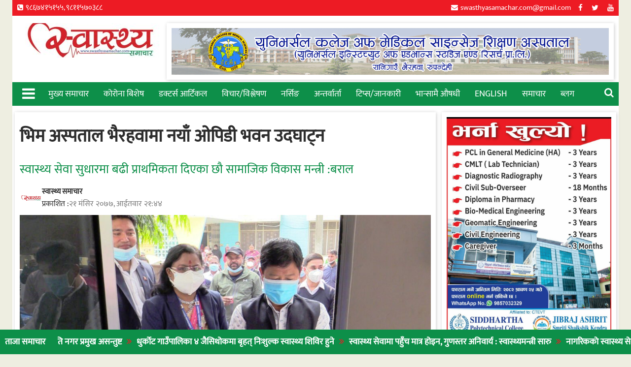

--- FILE ---
content_type: text/html; charset=UTF-8
request_url: https://swasthyasamachar.com/7178
body_size: 19246
content:
<!DOCTYPE html><html lang="en-US" xmlns:og="http://opengraphprotocol.org/schema/" xmlns:fb="http://www.facebook.com/2008/fbml">
    	<head>

		        <meta charset="UTF-8">
        <meta name="viewport" content="width=device-width, initial-scale=1">
        <link rel="profile" href="https://gmpg.org/xfn/11">
        <link rel="pingback" href="https://swasthyasamachar.com/xmlrpc.php">
    <title>भिम अस्पताल भैरहवामा  नयाँ ओपिडी भवन उदघाट्न &#8211; Swasthya Samachar</title>
<meta name='robots' content='max-image-preview:large' />
<link rel='dns-prefetch' href='//fonts.googleapis.com' />
<link rel="alternate" type="application/rss+xml" title="Swasthya Samachar &raquo; Feed" href="https://swasthyasamachar.com/feed" />
<link rel="alternate" type="application/rss+xml" title="Swasthya Samachar &raquo; Comments Feed" href="https://swasthyasamachar.com/comments/feed" />
<link rel="alternate" type="application/rss+xml" title="Swasthya Samachar &raquo; भिम अस्पताल भैरहवामा  नयाँ ओपिडी भवन उदघाट्न Comments Feed" href="https://swasthyasamachar.com/7178/feed" />
<meta property="og:title" content="भिम अस्पताल भैरहवामा  नयाँ ओपिडी भवन उदघाट्न"/><meta property="og:type" content="article"/><meta property="og:url" content="https://swasthyasamachar.com/7178"/><meta property="og:site_name" content="SWASTHYASAMACHAR.COM"/><meta property="og:image" content="https://swasthyasamachar.com/wp-content/uploads/2020/12/bhim-hospital-sudarshan-1024x533-1-840x437.jpg"/>
<script type="text/javascript">
/* <![CDATA[ */
window._wpemojiSettings = {"baseUrl":"https:\/\/s.w.org\/images\/core\/emoji\/15.0.3\/72x72\/","ext":".png","svgUrl":"https:\/\/s.w.org\/images\/core\/emoji\/15.0.3\/svg\/","svgExt":".svg","source":{"concatemoji":"https:\/\/swasthyasamachar.com\/wp-includes\/js\/wp-emoji-release.min.js?ver=6.5.7"}};
/*! This file is auto-generated */
!function(i,n){var o,s,e;function c(e){try{var t={supportTests:e,timestamp:(new Date).valueOf()};sessionStorage.setItem(o,JSON.stringify(t))}catch(e){}}function p(e,t,n){e.clearRect(0,0,e.canvas.width,e.canvas.height),e.fillText(t,0,0);var t=new Uint32Array(e.getImageData(0,0,e.canvas.width,e.canvas.height).data),r=(e.clearRect(0,0,e.canvas.width,e.canvas.height),e.fillText(n,0,0),new Uint32Array(e.getImageData(0,0,e.canvas.width,e.canvas.height).data));return t.every(function(e,t){return e===r[t]})}function u(e,t,n){switch(t){case"flag":return n(e,"\ud83c\udff3\ufe0f\u200d\u26a7\ufe0f","\ud83c\udff3\ufe0f\u200b\u26a7\ufe0f")?!1:!n(e,"\ud83c\uddfa\ud83c\uddf3","\ud83c\uddfa\u200b\ud83c\uddf3")&&!n(e,"\ud83c\udff4\udb40\udc67\udb40\udc62\udb40\udc65\udb40\udc6e\udb40\udc67\udb40\udc7f","\ud83c\udff4\u200b\udb40\udc67\u200b\udb40\udc62\u200b\udb40\udc65\u200b\udb40\udc6e\u200b\udb40\udc67\u200b\udb40\udc7f");case"emoji":return!n(e,"\ud83d\udc26\u200d\u2b1b","\ud83d\udc26\u200b\u2b1b")}return!1}function f(e,t,n){var r="undefined"!=typeof WorkerGlobalScope&&self instanceof WorkerGlobalScope?new OffscreenCanvas(300,150):i.createElement("canvas"),a=r.getContext("2d",{willReadFrequently:!0}),o=(a.textBaseline="top",a.font="600 32px Arial",{});return e.forEach(function(e){o[e]=t(a,e,n)}),o}function t(e){var t=i.createElement("script");t.src=e,t.defer=!0,i.head.appendChild(t)}"undefined"!=typeof Promise&&(o="wpEmojiSettingsSupports",s=["flag","emoji"],n.supports={everything:!0,everythingExceptFlag:!0},e=new Promise(function(e){i.addEventListener("DOMContentLoaded",e,{once:!0})}),new Promise(function(t){var n=function(){try{var e=JSON.parse(sessionStorage.getItem(o));if("object"==typeof e&&"number"==typeof e.timestamp&&(new Date).valueOf()<e.timestamp+604800&&"object"==typeof e.supportTests)return e.supportTests}catch(e){}return null}();if(!n){if("undefined"!=typeof Worker&&"undefined"!=typeof OffscreenCanvas&&"undefined"!=typeof URL&&URL.createObjectURL&&"undefined"!=typeof Blob)try{var e="postMessage("+f.toString()+"("+[JSON.stringify(s),u.toString(),p.toString()].join(",")+"));",r=new Blob([e],{type:"text/javascript"}),a=new Worker(URL.createObjectURL(r),{name:"wpTestEmojiSupports"});return void(a.onmessage=function(e){c(n=e.data),a.terminate(),t(n)})}catch(e){}c(n=f(s,u,p))}t(n)}).then(function(e){for(var t in e)n.supports[t]=e[t],n.supports.everything=n.supports.everything&&n.supports[t],"flag"!==t&&(n.supports.everythingExceptFlag=n.supports.everythingExceptFlag&&n.supports[t]);n.supports.everythingExceptFlag=n.supports.everythingExceptFlag&&!n.supports.flag,n.DOMReady=!1,n.readyCallback=function(){n.DOMReady=!0}}).then(function(){return e}).then(function(){var e;n.supports.everything||(n.readyCallback(),(e=n.source||{}).concatemoji?t(e.concatemoji):e.wpemoji&&e.twemoji&&(t(e.twemoji),t(e.wpemoji)))}))}((window,document),window._wpemojiSettings);
/* ]]> */
</script>
<style id='wp-emoji-styles-inline-css' type='text/css'>

	img.wp-smiley, img.emoji {
		display: inline !important;
		border: none !important;
		box-shadow: none !important;
		height: 1em !important;
		width: 1em !important;
		margin: 0 0.07em !important;
		vertical-align: -0.1em !important;
		background: none !important;
		padding: 0 !important;
	}
</style>
<link rel='stylesheet' id='wp-block-library-css' href='https://swasthyasamachar.com/wp-includes/css/dist/block-library/style.min.css?ver=6.5.7' type='text/css' media='all' />
<style id='wp-block-library-theme-inline-css' type='text/css'>
.wp-block-audio figcaption{color:#555;font-size:13px;text-align:center}.is-dark-theme .wp-block-audio figcaption{color:#ffffffa6}.wp-block-audio{margin:0 0 1em}.wp-block-code{border:1px solid #ccc;border-radius:4px;font-family:Menlo,Consolas,monaco,monospace;padding:.8em 1em}.wp-block-embed figcaption{color:#555;font-size:13px;text-align:center}.is-dark-theme .wp-block-embed figcaption{color:#ffffffa6}.wp-block-embed{margin:0 0 1em}.blocks-gallery-caption{color:#555;font-size:13px;text-align:center}.is-dark-theme .blocks-gallery-caption{color:#ffffffa6}.wp-block-image figcaption{color:#555;font-size:13px;text-align:center}.is-dark-theme .wp-block-image figcaption{color:#ffffffa6}.wp-block-image{margin:0 0 1em}.wp-block-pullquote{border-bottom:4px solid;border-top:4px solid;color:currentColor;margin-bottom:1.75em}.wp-block-pullquote cite,.wp-block-pullquote footer,.wp-block-pullquote__citation{color:currentColor;font-size:.8125em;font-style:normal;text-transform:uppercase}.wp-block-quote{border-left:.25em solid;margin:0 0 1.75em;padding-left:1em}.wp-block-quote cite,.wp-block-quote footer{color:currentColor;font-size:.8125em;font-style:normal;position:relative}.wp-block-quote.has-text-align-right{border-left:none;border-right:.25em solid;padding-left:0;padding-right:1em}.wp-block-quote.has-text-align-center{border:none;padding-left:0}.wp-block-quote.is-large,.wp-block-quote.is-style-large,.wp-block-quote.is-style-plain{border:none}.wp-block-search .wp-block-search__label{font-weight:700}.wp-block-search__button{border:1px solid #ccc;padding:.375em .625em}:where(.wp-block-group.has-background){padding:1.25em 2.375em}.wp-block-separator.has-css-opacity{opacity:.4}.wp-block-separator{border:none;border-bottom:2px solid;margin-left:auto;margin-right:auto}.wp-block-separator.has-alpha-channel-opacity{opacity:1}.wp-block-separator:not(.is-style-wide):not(.is-style-dots){width:100px}.wp-block-separator.has-background:not(.is-style-dots){border-bottom:none;height:1px}.wp-block-separator.has-background:not(.is-style-wide):not(.is-style-dots){height:2px}.wp-block-table{margin:0 0 1em}.wp-block-table td,.wp-block-table th{word-break:normal}.wp-block-table figcaption{color:#555;font-size:13px;text-align:center}.is-dark-theme .wp-block-table figcaption{color:#ffffffa6}.wp-block-video figcaption{color:#555;font-size:13px;text-align:center}.is-dark-theme .wp-block-video figcaption{color:#ffffffa6}.wp-block-video{margin:0 0 1em}.wp-block-template-part.has-background{margin-bottom:0;margin-top:0;padding:1.25em 2.375em}
</style>
<link rel='stylesheet' id='gutenberg-pdfjs-css' href='https://swasthyasamachar.com/wp-content/plugins/pdfjs-viewer-shortcode/inc/../blocks/dist/style.css?ver=2.2.2' type='text/css' media='all' />
<style id='classic-theme-styles-inline-css' type='text/css'>
/*! This file is auto-generated */
.wp-block-button__link{color:#fff;background-color:#32373c;border-radius:9999px;box-shadow:none;text-decoration:none;padding:calc(.667em + 2px) calc(1.333em + 2px);font-size:1.125em}.wp-block-file__button{background:#32373c;color:#fff;text-decoration:none}
</style>
<style id='global-styles-inline-css' type='text/css'>
body{--wp--preset--color--black: #000000;--wp--preset--color--cyan-bluish-gray: #abb8c3;--wp--preset--color--white: #ffffff;--wp--preset--color--pale-pink: #f78da7;--wp--preset--color--vivid-red: #cf2e2e;--wp--preset--color--luminous-vivid-orange: #ff6900;--wp--preset--color--luminous-vivid-amber: #fcb900;--wp--preset--color--light-green-cyan: #7bdcb5;--wp--preset--color--vivid-green-cyan: #00d084;--wp--preset--color--pale-cyan-blue: #8ed1fc;--wp--preset--color--vivid-cyan-blue: #0693e3;--wp--preset--color--vivid-purple: #9b51e0;--wp--preset--gradient--vivid-cyan-blue-to-vivid-purple: linear-gradient(135deg,rgba(6,147,227,1) 0%,rgb(155,81,224) 100%);--wp--preset--gradient--light-green-cyan-to-vivid-green-cyan: linear-gradient(135deg,rgb(122,220,180) 0%,rgb(0,208,130) 100%);--wp--preset--gradient--luminous-vivid-amber-to-luminous-vivid-orange: linear-gradient(135deg,rgba(252,185,0,1) 0%,rgba(255,105,0,1) 100%);--wp--preset--gradient--luminous-vivid-orange-to-vivid-red: linear-gradient(135deg,rgba(255,105,0,1) 0%,rgb(207,46,46) 100%);--wp--preset--gradient--very-light-gray-to-cyan-bluish-gray: linear-gradient(135deg,rgb(238,238,238) 0%,rgb(169,184,195) 100%);--wp--preset--gradient--cool-to-warm-spectrum: linear-gradient(135deg,rgb(74,234,220) 0%,rgb(151,120,209) 20%,rgb(207,42,186) 40%,rgb(238,44,130) 60%,rgb(251,105,98) 80%,rgb(254,248,76) 100%);--wp--preset--gradient--blush-light-purple: linear-gradient(135deg,rgb(255,206,236) 0%,rgb(152,150,240) 100%);--wp--preset--gradient--blush-bordeaux: linear-gradient(135deg,rgb(254,205,165) 0%,rgb(254,45,45) 50%,rgb(107,0,62) 100%);--wp--preset--gradient--luminous-dusk: linear-gradient(135deg,rgb(255,203,112) 0%,rgb(199,81,192) 50%,rgb(65,88,208) 100%);--wp--preset--gradient--pale-ocean: linear-gradient(135deg,rgb(255,245,203) 0%,rgb(182,227,212) 50%,rgb(51,167,181) 100%);--wp--preset--gradient--electric-grass: linear-gradient(135deg,rgb(202,248,128) 0%,rgb(113,206,126) 100%);--wp--preset--gradient--midnight: linear-gradient(135deg,rgb(2,3,129) 0%,rgb(40,116,252) 100%);--wp--preset--font-size--small: 13px;--wp--preset--font-size--medium: 20px;--wp--preset--font-size--large: 36px;--wp--preset--font-size--x-large: 42px;--wp--preset--spacing--20: 0.44rem;--wp--preset--spacing--30: 0.67rem;--wp--preset--spacing--40: 1rem;--wp--preset--spacing--50: 1.5rem;--wp--preset--spacing--60: 2.25rem;--wp--preset--spacing--70: 3.38rem;--wp--preset--spacing--80: 5.06rem;--wp--preset--shadow--natural: 6px 6px 9px rgba(0, 0, 0, 0.2);--wp--preset--shadow--deep: 12px 12px 50px rgba(0, 0, 0, 0.4);--wp--preset--shadow--sharp: 6px 6px 0px rgba(0, 0, 0, 0.2);--wp--preset--shadow--outlined: 6px 6px 0px -3px rgba(255, 255, 255, 1), 6px 6px rgba(0, 0, 0, 1);--wp--preset--shadow--crisp: 6px 6px 0px rgba(0, 0, 0, 1);}:where(.is-layout-flex){gap: 0.5em;}:where(.is-layout-grid){gap: 0.5em;}body .is-layout-flex{display: flex;}body .is-layout-flex{flex-wrap: wrap;align-items: center;}body .is-layout-flex > *{margin: 0;}body .is-layout-grid{display: grid;}body .is-layout-grid > *{margin: 0;}:where(.wp-block-columns.is-layout-flex){gap: 2em;}:where(.wp-block-columns.is-layout-grid){gap: 2em;}:where(.wp-block-post-template.is-layout-flex){gap: 1.25em;}:where(.wp-block-post-template.is-layout-grid){gap: 1.25em;}.has-black-color{color: var(--wp--preset--color--black) !important;}.has-cyan-bluish-gray-color{color: var(--wp--preset--color--cyan-bluish-gray) !important;}.has-white-color{color: var(--wp--preset--color--white) !important;}.has-pale-pink-color{color: var(--wp--preset--color--pale-pink) !important;}.has-vivid-red-color{color: var(--wp--preset--color--vivid-red) !important;}.has-luminous-vivid-orange-color{color: var(--wp--preset--color--luminous-vivid-orange) !important;}.has-luminous-vivid-amber-color{color: var(--wp--preset--color--luminous-vivid-amber) !important;}.has-light-green-cyan-color{color: var(--wp--preset--color--light-green-cyan) !important;}.has-vivid-green-cyan-color{color: var(--wp--preset--color--vivid-green-cyan) !important;}.has-pale-cyan-blue-color{color: var(--wp--preset--color--pale-cyan-blue) !important;}.has-vivid-cyan-blue-color{color: var(--wp--preset--color--vivid-cyan-blue) !important;}.has-vivid-purple-color{color: var(--wp--preset--color--vivid-purple) !important;}.has-black-background-color{background-color: var(--wp--preset--color--black) !important;}.has-cyan-bluish-gray-background-color{background-color: var(--wp--preset--color--cyan-bluish-gray) !important;}.has-white-background-color{background-color: var(--wp--preset--color--white) !important;}.has-pale-pink-background-color{background-color: var(--wp--preset--color--pale-pink) !important;}.has-vivid-red-background-color{background-color: var(--wp--preset--color--vivid-red) !important;}.has-luminous-vivid-orange-background-color{background-color: var(--wp--preset--color--luminous-vivid-orange) !important;}.has-luminous-vivid-amber-background-color{background-color: var(--wp--preset--color--luminous-vivid-amber) !important;}.has-light-green-cyan-background-color{background-color: var(--wp--preset--color--light-green-cyan) !important;}.has-vivid-green-cyan-background-color{background-color: var(--wp--preset--color--vivid-green-cyan) !important;}.has-pale-cyan-blue-background-color{background-color: var(--wp--preset--color--pale-cyan-blue) !important;}.has-vivid-cyan-blue-background-color{background-color: var(--wp--preset--color--vivid-cyan-blue) !important;}.has-vivid-purple-background-color{background-color: var(--wp--preset--color--vivid-purple) !important;}.has-black-border-color{border-color: var(--wp--preset--color--black) !important;}.has-cyan-bluish-gray-border-color{border-color: var(--wp--preset--color--cyan-bluish-gray) !important;}.has-white-border-color{border-color: var(--wp--preset--color--white) !important;}.has-pale-pink-border-color{border-color: var(--wp--preset--color--pale-pink) !important;}.has-vivid-red-border-color{border-color: var(--wp--preset--color--vivid-red) !important;}.has-luminous-vivid-orange-border-color{border-color: var(--wp--preset--color--luminous-vivid-orange) !important;}.has-luminous-vivid-amber-border-color{border-color: var(--wp--preset--color--luminous-vivid-amber) !important;}.has-light-green-cyan-border-color{border-color: var(--wp--preset--color--light-green-cyan) !important;}.has-vivid-green-cyan-border-color{border-color: var(--wp--preset--color--vivid-green-cyan) !important;}.has-pale-cyan-blue-border-color{border-color: var(--wp--preset--color--pale-cyan-blue) !important;}.has-vivid-cyan-blue-border-color{border-color: var(--wp--preset--color--vivid-cyan-blue) !important;}.has-vivid-purple-border-color{border-color: var(--wp--preset--color--vivid-purple) !important;}.has-vivid-cyan-blue-to-vivid-purple-gradient-background{background: var(--wp--preset--gradient--vivid-cyan-blue-to-vivid-purple) !important;}.has-light-green-cyan-to-vivid-green-cyan-gradient-background{background: var(--wp--preset--gradient--light-green-cyan-to-vivid-green-cyan) !important;}.has-luminous-vivid-amber-to-luminous-vivid-orange-gradient-background{background: var(--wp--preset--gradient--luminous-vivid-amber-to-luminous-vivid-orange) !important;}.has-luminous-vivid-orange-to-vivid-red-gradient-background{background: var(--wp--preset--gradient--luminous-vivid-orange-to-vivid-red) !important;}.has-very-light-gray-to-cyan-bluish-gray-gradient-background{background: var(--wp--preset--gradient--very-light-gray-to-cyan-bluish-gray) !important;}.has-cool-to-warm-spectrum-gradient-background{background: var(--wp--preset--gradient--cool-to-warm-spectrum) !important;}.has-blush-light-purple-gradient-background{background: var(--wp--preset--gradient--blush-light-purple) !important;}.has-blush-bordeaux-gradient-background{background: var(--wp--preset--gradient--blush-bordeaux) !important;}.has-luminous-dusk-gradient-background{background: var(--wp--preset--gradient--luminous-dusk) !important;}.has-pale-ocean-gradient-background{background: var(--wp--preset--gradient--pale-ocean) !important;}.has-electric-grass-gradient-background{background: var(--wp--preset--gradient--electric-grass) !important;}.has-midnight-gradient-background{background: var(--wp--preset--gradient--midnight) !important;}.has-small-font-size{font-size: var(--wp--preset--font-size--small) !important;}.has-medium-font-size{font-size: var(--wp--preset--font-size--medium) !important;}.has-large-font-size{font-size: var(--wp--preset--font-size--large) !important;}.has-x-large-font-size{font-size: var(--wp--preset--font-size--x-large) !important;}
.wp-block-navigation a:where(:not(.wp-element-button)){color: inherit;}
:where(.wp-block-post-template.is-layout-flex){gap: 1.25em;}:where(.wp-block-post-template.is-layout-grid){gap: 1.25em;}
:where(.wp-block-columns.is-layout-flex){gap: 2em;}:where(.wp-block-columns.is-layout-grid){gap: 2em;}
.wp-block-pullquote{font-size: 1.5em;line-height: 1.6;}
</style>
<link rel='stylesheet' id='wp-pagenavi-css' href='https://swasthyasamachar.com/wp-content/plugins/wp-pagenavi/pagenavi-css.css?ver=2.70' type='text/css' media='all' />
<link rel='stylesheet' id='jquery-bxslider-css' href='https://swasthyasamachar.com/wp-content/themes/supermag/assets/library/bxslider/css/jquery.bxslider.min.css?ver=4.2.5' type='text/css' media='all' />
<link rel='stylesheet' id='font-awesome-css' href='https://swasthyasamachar.com/wp-content/themes/supermag/assets/library/Font-Awesome/css/font-awesome.min.css?ver=4.7.0' type='text/css' media='all' />
<link rel='stylesheet' id='chld_thm_cfg_parent-css' href='https://swasthyasamachar.com/wp-content/themes/supermag/style.css?ver=6.5.7' type='text/css' media='all' />
<link rel='stylesheet' id='supermag-googleapis-css' href='//fonts.googleapis.com/css?family=Open+Sans%3A600%2C400%7CRoboto%3A300italic%2C400%2C500%2C700&#038;ver=1.0.1' type='text/css' media='all' />
<link rel='stylesheet' id='supermag-style-css' href='https://swasthyasamachar.com/wp-content/themes/supermag-child/style.css?ver=4.5' type='text/css' media='all' />
<style id='supermag-style-inline-css' type='text/css'>

            mark,
            .comment-form .form-submit input,
            .read-more,
            .bn-title,
            .home-icon.front_page_on,
            .header-wrapper .menu li:hover > a,
            .header-wrapper .menu > li.current-menu-item a,
            .header-wrapper .menu > li.current-menu-parent a,
            .header-wrapper .menu > li.current_page_parent a,
            .header-wrapper .menu > li.current_page_ancestor a,
            .header-wrapper .menu > li.current-menu-item > a:before,
            .header-wrapper .menu > li.current-menu-parent > a:before,
            .header-wrapper .menu > li.current_page_parent > a:before,
            .header-wrapper .menu > li.current_page_ancestor > a:before,
            .header-wrapper .main-navigation ul ul.sub-menu li:hover > a,
            .header-wrapper .main-navigation ul ul.children li:hover > a,
            .slider-section .cat-links a,
            .featured-desc .below-entry-meta .cat-links a,
            #calendar_wrap #wp-calendar #today,
            #calendar_wrap #wp-calendar #today a,
            .wpcf7-form input.wpcf7-submit:hover,
            .breadcrumb{
                background: #0d8f49;
            }
        
            a:hover,
            .screen-reader-text:focus,
            .bn-content a:hover,
            .socials a:hover,
            .site-title a,
            .search-block input#menu-search,
            .widget_search input#s,
            .search-block #searchsubmit,
            .widget_search #searchsubmit,
            .footer-sidebar .featured-desc .above-entry-meta a:hover,
            .slider-section .slide-title:hover,
            .besides-slider .post-title a:hover,
            .slider-feature-wrap a:hover,
            .slider-section .bx-controls-direction a,
            .besides-slider .beside-post:hover .beside-caption,
            .besides-slider .beside-post:hover .beside-caption a:hover,
            .featured-desc .above-entry-meta span:hover,
            .posted-on a:hover,
            .cat-links a:hover,
            .comments-link a:hover,
            .edit-link a:hover,
            .tags-links a:hover,
            .byline a:hover,
            .nav-links a:hover,
            #supermag-breadcrumbs a:hover,
            .wpcf7-form input.wpcf7-submit,
             .woocommerce nav.woocommerce-pagination ul li a:focus, 
             .woocommerce nav.woocommerce-pagination ul li a:hover, 
             .woocommerce nav.woocommerce-pagination ul li span.current{
                color: #0d8f49;
            }
            .search-block input#menu-search,
            .widget_search input#s,
            .tagcloud a{
                border: 1px solid #0d8f49;
            }
            .footer-wrapper .border,
            .nav-links .nav-previous a:hover,
            .nav-links .nav-next a:hover{
                border-top: 1px solid #0d8f49;
            }
             .besides-slider .beside-post{
                border-bottom: 3px solid #0d8f49;
            }
            .widget-title,
            .footer-wrapper,
            .page-header .page-title,
            .single .entry-header .entry-title,
            .page .entry-header .entry-title{
                border-bottom: 1px solid #0d8f49;
            }
            .widget-title:before,
            .page-header .page-title:before,
            .single .entry-header .entry-title:before,
            .page .entry-header .entry-title:before {
                border-bottom: 7px solid #0d8f49;
            }
           .wpcf7-form input.wpcf7-submit,
            article.post.sticky{
                border: 2px solid #0d8f49;
            }
           .breadcrumb::after {
                border-left: 5px solid #0d8f49;
            }
           .rtl .breadcrumb::after {
                border-right: 5px solid #0d8f49;
                border-left:medium none;
            }
           .header-wrapper #site-navigation{
                border-bottom: 5px solid #0d8f49;
            }
           @media screen and (max-width:992px){
                .slicknav_btn.slicknav_open{
                    border: 1px solid #0d8f49;
                }
                 .header-wrapper .main-navigation ul ul.sub-menu li:hover > a,
                 .header-wrapper .main-navigation ul ul.children li:hover > a
                 {
                         background: #2d2d2d;
                 }
                .slicknav_btn.slicknav_open:before{
                    background: #0d8f49;
                    box-shadow: 0 6px 0 0 #0d8f49, 0 12px 0 0 #0d8f49;
                }
                .slicknav_nav li:hover > a,
                .slicknav_nav li.current-menu-ancestor a,
                .slicknav_nav li.current-menu-item  > a,
                .slicknav_nav li.current_page_item a,
                .slicknav_nav li.current_page_item .slicknav_item span,
                .slicknav_nav li .slicknav_item:hover a{
                    color: #0d8f49;
                }
            }
                    .cat-links .at-cat-item-1{
                    background: #0d8f49!important;
                    color : #fff!important;
                    }
                    
                    .cat-links .at-cat-item-1:hover{
                    background: #2d2d2d!important;
                    color : #fff!important;
                    }
                    
                    .cat-links .at-cat-item-13{
                    background: #0d8f49!important;
                    color : #fff!important;
                    }
                    
                    .cat-links .at-cat-item-13:hover{
                    background: #2d2d2d!important;
                    color : #fff!important;
                    }
                    
                    .cat-links .at-cat-item-15{
                    background: #0d8f49!important;
                    color : #fff!important;
                    }
                    
                    .cat-links .at-cat-item-15:hover{
                    background: #2d2d2d!important;
                    color : #fff!important;
                    }
                    
                    .cat-links .at-cat-item-16{
                    background: #0d8f49!important;
                    color : #fff!important;
                    }
                    
                    .cat-links .at-cat-item-16:hover{
                    background: #2d2d2d!important;
                    color : #fff!important;
                    }
                    
                    .cat-links .at-cat-item-17{
                    background: #0d8f49!important;
                    color : #fff!important;
                    }
                    
                    .cat-links .at-cat-item-17:hover{
                    background: #2d2d2d!important;
                    color : #fff!important;
                    }
                    
                    .cat-links .at-cat-item-18{
                    background: #0d8f49!important;
                    color : #fff!important;
                    }
                    
                    .cat-links .at-cat-item-18:hover{
                    background: #2d2d2d!important;
                    color : #fff!important;
                    }
                    
                    .cat-links .at-cat-item-19{
                    background: #0d8f49!important;
                    color : #fff!important;
                    }
                    
                    .cat-links .at-cat-item-19:hover{
                    background: #2d2d2d!important;
                    color : #fff!important;
                    }
                    
                    .cat-links .at-cat-item-20{
                    background: #0d8f49!important;
                    color : #fff!important;
                    }
                    
                    .cat-links .at-cat-item-20:hover{
                    background: #2d2d2d!important;
                    color : #fff!important;
                    }
                    
                    .cat-links .at-cat-item-21{
                    background: #0d8f49!important;
                    color : #fff!important;
                    }
                    
                    .cat-links .at-cat-item-21:hover{
                    background: #2d2d2d!important;
                    color : #fff!important;
                    }
                    
                    .cat-links .at-cat-item-22{
                    background: #0d8f49!important;
                    color : #fff!important;
                    }
                    
                    .cat-links .at-cat-item-22:hover{
                    background: #2d2d2d!important;
                    color : #fff!important;
                    }
                    
                    .cat-links .at-cat-item-26{
                    background: #0d8f49!important;
                    color : #fff!important;
                    }
                    
                    .cat-links .at-cat-item-26:hover{
                    background: #2d2d2d!important;
                    color : #fff!important;
                    }
                    
                    .cat-links .at-cat-item-27{
                    background: #0d8f49!important;
                    color : #fff!important;
                    }
                    
                    .cat-links .at-cat-item-27:hover{
                    background: #2d2d2d!important;
                    color : #fff!important;
                    }
                    
                    .cat-links .at-cat-item-28{
                    background: #0d8f49!important;
                    color : #fff!important;
                    }
                    
                    .cat-links .at-cat-item-28:hover{
                    background: #2d2d2d!important;
                    color : #fff!important;
                    }
                    
                    .cat-links .at-cat-item-29{
                    background: #0d8f49!important;
                    color : #fff!important;
                    }
                    
                    .cat-links .at-cat-item-29:hover{
                    background: #2d2d2d!important;
                    color : #fff!important;
                    }
                    
                    .cat-links .at-cat-item-30{
                    background: #0d8f49!important;
                    color : #fff!important;
                    }
                    
                    .cat-links .at-cat-item-30:hover{
                    background: #2d2d2d!important;
                    color : #fff!important;
                    }
                    
                    .cat-links .at-cat-item-31{
                    background: #0d8f49!important;
                    color : #fff!important;
                    }
                    
                    .cat-links .at-cat-item-31:hover{
                    background: #2d2d2d!important;
                    color : #fff!important;
                    }
                    
                    .cat-links .at-cat-item-32{
                    background: #0d8f49!important;
                    color : #fff!important;
                    }
                    
                    .cat-links .at-cat-item-32:hover{
                    background: #2d2d2d!important;
                    color : #fff!important;
                    }
                    
                    .cat-links .at-cat-item-33{
                    background: #0d8f49!important;
                    color : #fff!important;
                    }
                    
                    .cat-links .at-cat-item-33:hover{
                    background: #2d2d2d!important;
                    color : #fff!important;
                    }
                    
                    .cat-links .at-cat-item-34{
                    background: #0d8f49!important;
                    color : #fff!important;
                    }
                    
                    .cat-links .at-cat-item-34:hover{
                    background: #2d2d2d!important;
                    color : #fff!important;
                    }
                    
                    .cat-links .at-cat-item-36{
                    background: #0d8f49!important;
                    color : #fff!important;
                    }
                    
                    .cat-links .at-cat-item-36:hover{
                    background: #2d2d2d!important;
                    color : #fff!important;
                    }
                    
                    .cat-links .at-cat-item-40{
                    background: #0d8f49!important;
                    color : #fff!important;
                    }
                    
                    .cat-links .at-cat-item-40:hover{
                    background: #2d2d2d!important;
                    color : #fff!important;
                    }
                    
                    .cat-links .at-cat-item-41{
                    background: #0d8f49!important;
                    color : #fff!important;
                    }
                    
                    .cat-links .at-cat-item-41:hover{
                    background: #2d2d2d!important;
                    color : #fff!important;
                    }
                    
                    .cat-links .at-cat-item-42{
                    background: #0d8f49!important;
                    color : #fff!important;
                    }
                    
                    .cat-links .at-cat-item-42:hover{
                    background: #2d2d2d!important;
                    color : #fff!important;
                    }
                    
                    .cat-links .at-cat-item-43{
                    background: #0d8f49!important;
                    color : #fff!important;
                    }
                    
                    .cat-links .at-cat-item-43:hover{
                    background: #2d2d2d!important;
                    color : #fff!important;
                    }
                    
                    .cat-links .at-cat-item-44{
                    background: #0d8f49!important;
                    color : #fff!important;
                    }
                    
                    .cat-links .at-cat-item-44:hover{
                    background: #2d2d2d!important;
                    color : #fff!important;
                    }
                    
                    .cat-links .at-cat-item-45{
                    background: #0d8f49!important;
                    color : #fff!important;
                    }
                    
                    .cat-links .at-cat-item-45:hover{
                    background: #2d2d2d!important;
                    color : #fff!important;
                    }
                    
                    .cat-links .at-cat-item-46{
                    background: #0d8f49!important;
                    color : #fff!important;
                    }
                    
                    .cat-links .at-cat-item-46:hover{
                    background: #2d2d2d!important;
                    color : #fff!important;
                    }
                    
                    .cat-links .at-cat-item-47{
                    background: #0d8f49!important;
                    color : #fff!important;
                    }
                    
                    .cat-links .at-cat-item-47:hover{
                    background: #2d2d2d!important;
                    color : #fff!important;
                    }
                    
                    .cat-links .at-cat-item-48{
                    background: #0d8f49!important;
                    color : #fff!important;
                    }
                    
                    .cat-links .at-cat-item-48:hover{
                    background: #2d2d2d!important;
                    color : #fff!important;
                    }
                    
                    .cat-links .at-cat-item-49{
                    background: #0d8f49!important;
                    color : #fff!important;
                    }
                    
                    .cat-links .at-cat-item-49:hover{
                    background: #2d2d2d!important;
                    color : #fff!important;
                    }
                    
                    .cat-links .at-cat-item-50{
                    background: #0d8f49!important;
                    color : #fff!important;
                    }
                    
                    .cat-links .at-cat-item-50:hover{
                    background: #2d2d2d!important;
                    color : #fff!important;
                    }
                    
                    .cat-links .at-cat-item-51{
                    background: #0d8f49!important;
                    color : #fff!important;
                    }
                    
                    .cat-links .at-cat-item-51:hover{
                    background: #2d2d2d!important;
                    color : #fff!important;
                    }
                    
                    .cat-links .at-cat-item-52{
                    background: #0d8f49!important;
                    color : #fff!important;
                    }
                    
                    .cat-links .at-cat-item-52:hover{
                    background: #2d2d2d!important;
                    color : #fff!important;
                    }
                    
                    .cat-links .at-cat-item-53{
                    background: #0d8f49!important;
                    color : #fff!important;
                    }
                    
                    .cat-links .at-cat-item-53:hover{
                    background: #2d2d2d!important;
                    color : #fff!important;
                    }
                    
                    .cat-links .at-cat-item-54{
                    background: #0d8f49!important;
                    color : #fff!important;
                    }
                    
                    .cat-links .at-cat-item-54:hover{
                    background: #2d2d2d!important;
                    color : #fff!important;
                    }
                    
                    .cat-links .at-cat-item-55{
                    background: #0d8f49!important;
                    color : #fff!important;
                    }
                    
                    .cat-links .at-cat-item-55:hover{
                    background: #2d2d2d!important;
                    color : #fff!important;
                    }
                    
                    .cat-links .at-cat-item-56{
                    background: #0d8f49!important;
                    color : #fff!important;
                    }
                    
                    .cat-links .at-cat-item-56:hover{
                    background: #2d2d2d!important;
                    color : #fff!important;
                    }
                    
                    .cat-links .at-cat-item-57{
                    background: #0d8f49!important;
                    color : #fff!important;
                    }
                    
                    .cat-links .at-cat-item-57:hover{
                    background: #2d2d2d!important;
                    color : #fff!important;
                    }
                    
                    .cat-links .at-cat-item-58{
                    background: #0d8f49!important;
                    color : #fff!important;
                    }
                    
                    .cat-links .at-cat-item-58:hover{
                    background: #2d2d2d!important;
                    color : #fff!important;
                    }
                    
                    .cat-links .at-cat-item-59{
                    background: #0d8f49!important;
                    color : #fff!important;
                    }
                    
                    .cat-links .at-cat-item-59:hover{
                    background: #2d2d2d!important;
                    color : #fff!important;
                    }
                    
                    .cat-links .at-cat-item-66{
                    background: #0d8f49!important;
                    color : #fff!important;
                    }
                    
                    .cat-links .at-cat-item-66:hover{
                    background: #2d2d2d!important;
                    color : #fff!important;
                    }
                    
                    .cat-links .at-cat-item-195{
                    background: #0d8f49!important;
                    color : #fff!important;
                    }
                    
                    .cat-links .at-cat-item-195:hover{
                    background: #2d2d2d!important;
                    color : #fff!important;
                    }
                    
                    .cat-links .at-cat-item-219{
                    background: #0d8f49!important;
                    color : #fff!important;
                    }
                    
                    .cat-links .at-cat-item-219:hover{
                    background: #2d2d2d!important;
                    color : #fff!important;
                    }
                    
                    .cat-links .at-cat-item-226{
                    background: #0d8f49!important;
                    color : #fff!important;
                    }
                    
                    .cat-links .at-cat-item-226:hover{
                    background: #2d2d2d!important;
                    color : #fff!important;
                    }
                    
                    .cat-links .at-cat-item-227{
                    background: #0d8f49!important;
                    color : #fff!important;
                    }
                    
                    .cat-links .at-cat-item-227:hover{
                    background: #2d2d2d!important;
                    color : #fff!important;
                    }
                    
                    .cat-links .at-cat-item-228{
                    background: #0d8f49!important;
                    color : #fff!important;
                    }
                    
                    .cat-links .at-cat-item-228:hover{
                    background: #2d2d2d!important;
                    color : #fff!important;
                    }
                    
                    .cat-links .at-cat-item-229{
                    background: #0d8f49!important;
                    color : #fff!important;
                    }
                    
                    .cat-links .at-cat-item-229:hover{
                    background: #2d2d2d!important;
                    color : #fff!important;
                    }
                    
                    .cat-links .at-cat-item-230{
                    background: #0d8f49!important;
                    color : #fff!important;
                    }
                    
                    .cat-links .at-cat-item-230:hover{
                    background: #2d2d2d!important;
                    color : #fff!important;
                    }
                    
                    .cat-links .at-cat-item-231{
                    background: #0d8f49!important;
                    color : #fff!important;
                    }
                    
                    .cat-links .at-cat-item-231:hover{
                    background: #2d2d2d!important;
                    color : #fff!important;
                    }
                    
                    .cat-links .at-cat-item-234{
                    background: #0d8f49!important;
                    color : #fff!important;
                    }
                    
                    .cat-links .at-cat-item-234:hover{
                    background: #2d2d2d!important;
                    color : #fff!important;
                    }
                    
                    .cat-links .at-cat-item-235{
                    background: #0d8f49!important;
                    color : #fff!important;
                    }
                    
                    .cat-links .at-cat-item-235:hover{
                    background: #2d2d2d!important;
                    color : #fff!important;
                    }
                    
                    .cat-links .at-cat-item-236{
                    background: #0d8f49!important;
                    color : #fff!important;
                    }
                    
                    .cat-links .at-cat-item-236:hover{
                    background: #2d2d2d!important;
                    color : #fff!important;
                    }
                    
                    .cat-links .at-cat-item-237{
                    background: #0d8f49!important;
                    color : #fff!important;
                    }
                    
                    .cat-links .at-cat-item-237:hover{
                    background: #2d2d2d!important;
                    color : #fff!important;
                    }
                    
                    .cat-links .at-cat-item-238{
                    background: #0d8f49!important;
                    color : #fff!important;
                    }
                    
                    .cat-links .at-cat-item-238:hover{
                    background: #2d2d2d!important;
                    color : #fff!important;
                    }
                    
                    .cat-links .at-cat-item-239{
                    background: #0d8f49!important;
                    color : #fff!important;
                    }
                    
                    .cat-links .at-cat-item-239:hover{
                    background: #2d2d2d!important;
                    color : #fff!important;
                    }
                    
                    .cat-links .at-cat-item-240{
                    background: #0d8f49!important;
                    color : #fff!important;
                    }
                    
                    .cat-links .at-cat-item-240:hover{
                    background: #2d2d2d!important;
                    color : #fff!important;
                    }
                    
                    .cat-links .at-cat-item-241{
                    background: #0d8f49!important;
                    color : #fff!important;
                    }
                    
                    .cat-links .at-cat-item-241:hover{
                    background: #2d2d2d!important;
                    color : #fff!important;
                    }
                    
                    .cat-links .at-cat-item-243{
                    background: #0d8f49!important;
                    color : #fff!important;
                    }
                    
                    .cat-links .at-cat-item-243:hover{
                    background: #2d2d2d!important;
                    color : #fff!important;
                    }
                    
                    .cat-links .at-cat-item-244{
                    background: #0d8f49!important;
                    color : #fff!important;
                    }
                    
                    .cat-links .at-cat-item-244:hover{
                    background: #2d2d2d!important;
                    color : #fff!important;
                    }
                    
                    .cat-links .at-cat-item-245{
                    background: #0d8f49!important;
                    color : #fff!important;
                    }
                    
                    .cat-links .at-cat-item-245:hover{
                    background: #2d2d2d!important;
                    color : #fff!important;
                    }
                    
                    .cat-links .at-cat-item-246{
                    background: #0d8f49!important;
                    color : #fff!important;
                    }
                    
                    .cat-links .at-cat-item-246:hover{
                    background: #2d2d2d!important;
                    color : #fff!important;
                    }
                    
                    .cat-links .at-cat-item-247{
                    background: #0d8f49!important;
                    color : #fff!important;
                    }
                    
                    .cat-links .at-cat-item-247:hover{
                    background: #2d2d2d!important;
                    color : #fff!important;
                    }
                    
                    .cat-links .at-cat-item-248{
                    background: #0d8f49!important;
                    color : #fff!important;
                    }
                    
                    .cat-links .at-cat-item-248:hover{
                    background: #2d2d2d!important;
                    color : #fff!important;
                    }
                    
                    .cat-links .at-cat-item-249{
                    background: #0d8f49!important;
                    color : #fff!important;
                    }
                    
                    .cat-links .at-cat-item-249:hover{
                    background: #2d2d2d!important;
                    color : #fff!important;
                    }
                    
                    .cat-links .at-cat-item-251{
                    background: #0d8f49!important;
                    color : #fff!important;
                    }
                    
                    .cat-links .at-cat-item-251:hover{
                    background: #2d2d2d!important;
                    color : #fff!important;
                    }
                    
                    .cat-links .at-cat-item-252{
                    background: #0d8f49!important;
                    color : #fff!important;
                    }
                    
                    .cat-links .at-cat-item-252:hover{
                    background: #2d2d2d!important;
                    color : #fff!important;
                    }
                    
                    .cat-links .at-cat-item-253{
                    background: #0d8f49!important;
                    color : #fff!important;
                    }
                    
                    .cat-links .at-cat-item-253:hover{
                    background: #2d2d2d!important;
                    color : #fff!important;
                    }
                    
                    .cat-links .at-cat-item-254{
                    background: #0d8f49!important;
                    color : #fff!important;
                    }
                    
                    .cat-links .at-cat-item-254:hover{
                    background: #2d2d2d!important;
                    color : #fff!important;
                    }
                    
                    .cat-links .at-cat-item-255{
                    background: #0d8f49!important;
                    color : #fff!important;
                    }
                    
                    .cat-links .at-cat-item-255:hover{
                    background: #2d2d2d!important;
                    color : #fff!important;
                    }
                    
                    .cat-links .at-cat-item-256{
                    background: #0d8f49!important;
                    color : #fff!important;
                    }
                    
                    .cat-links .at-cat-item-256:hover{
                    background: #2d2d2d!important;
                    color : #fff!important;
                    }
                    
                    .cat-links .at-cat-item-257{
                    background: #0d8f49!important;
                    color : #fff!important;
                    }
                    
                    .cat-links .at-cat-item-257:hover{
                    background: #2d2d2d!important;
                    color : #fff!important;
                    }
                    
                    .cat-links .at-cat-item-258{
                    background: #0d8f49!important;
                    color : #fff!important;
                    }
                    
                    .cat-links .at-cat-item-258:hover{
                    background: #2d2d2d!important;
                    color : #fff!important;
                    }
                    
                    .cat-links .at-cat-item-259{
                    background: #0d8f49!important;
                    color : #fff!important;
                    }
                    
                    .cat-links .at-cat-item-259:hover{
                    background: #2d2d2d!important;
                    color : #fff!important;
                    }
                    
                    .cat-links .at-cat-item-260{
                    background: #0d8f49!important;
                    color : #fff!important;
                    }
                    
                    .cat-links .at-cat-item-260:hover{
                    background: #2d2d2d!important;
                    color : #fff!important;
                    }
                    
                    .cat-links .at-cat-item-261{
                    background: #0d8f49!important;
                    color : #fff!important;
                    }
                    
                    .cat-links .at-cat-item-261:hover{
                    background: #2d2d2d!important;
                    color : #fff!important;
                    }
                    
                    .cat-links .at-cat-item-262{
                    background: #0d8f49!important;
                    color : #fff!important;
                    }
                    
                    .cat-links .at-cat-item-262:hover{
                    background: #2d2d2d!important;
                    color : #fff!important;
                    }
                    
                    .cat-links .at-cat-item-265{
                    background: #0d8f49!important;
                    color : #fff!important;
                    }
                    
                    .cat-links .at-cat-item-265:hover{
                    background: #2d2d2d!important;
                    color : #fff!important;
                    }
                    .popup-wrap .popup-content {
    height: 330px;
}
.sticky-popup{
width:265px!important
}
</style>
<link rel='stylesheet' id='supermag-block-front-styles-css' href='https://swasthyasamachar.com/wp-content/themes/supermag/acmethemes/gutenberg/gutenberg-front.css?ver=1.0' type='text/css' media='all' />
<script type="text/javascript" src="https://swasthyasamachar.com/wp-includes/js/jquery/jquery.min.js?ver=3.7.1" id="jquery-core-js"></script>
<script type="text/javascript" src="https://swasthyasamachar.com/wp-includes/js/jquery/jquery-migrate.min.js?ver=3.4.1" id="jquery-migrate-js"></script>
<script type="text/javascript" src="https://swasthyasamachar.com/wp-content/themes/supermag-child/assets/theia-sticky-sidebar/theia-sticky-sidebar.min.js?ver=6.5.7" id="theia_sticky_sidebar-js"></script>
<script type="text/javascript" src="https://swasthyasamachar.com/wp-content/themes/supermag-child/assets/js/acmeticker.min.js?ver=1.0.0" id="ticker-js-js"></script>
<!--[if lt IE 9]>
<script type="text/javascript" src="https://swasthyasamachar.com/wp-content/themes/supermag/assets/library/html5shiv/html5shiv.min.js?ver=3.7.3" id="html5-js"></script>
<![endif]-->
<!--[if lt IE 9]>
<script type="text/javascript" src="https://swasthyasamachar.com/wp-content/themes/supermag/assets/library/respond/respond.min.js?ver=1.1.2" id="respond-js"></script>
<![endif]-->
<link rel="https://api.w.org/" href="https://swasthyasamachar.com/wp-json/" /><link rel="alternate" type="application/json" href="https://swasthyasamachar.com/wp-json/wp/v2/posts/7178" /><link rel="EditURI" type="application/rsd+xml" title="RSD" href="https://swasthyasamachar.com/xmlrpc.php?rsd" />
<meta name="generator" content="WordPress 6.5.7" />
<link rel="canonical" href="https://swasthyasamachar.com/7178" />
<link rel='shortlink' href='https://swasthyasamachar.com/?p=7178' />
<link rel="alternate" type="application/json+oembed" href="https://swasthyasamachar.com/wp-json/oembed/1.0/embed?url=https%3A%2F%2Fswasthyasamachar.com%2F7178" />
<link rel="alternate" type="text/xml+oembed" href="https://swasthyasamachar.com/wp-json/oembed/1.0/embed?url=https%3A%2F%2Fswasthyasamachar.com%2F7178&#038;format=xml" />
<style type="text/css" id="custom-background-css">
body.custom-background { background-color: #eeeee1; }
</style>
	<link rel="icon" href="https://swasthyasamachar.com/wp-content/uploads/2025/04/cropped-Icon-32x32.png" sizes="32x32" />
<link rel="icon" href="https://swasthyasamachar.com/wp-content/uploads/2025/04/cropped-Icon-192x192.png" sizes="192x192" />
<link rel="apple-touch-icon" href="https://swasthyasamachar.com/wp-content/uploads/2025/04/cropped-Icon-180x180.png" />
<meta name="msapplication-TileImage" content="https://swasthyasamachar.com/wp-content/uploads/2025/04/cropped-Icon-270x270.png" />
		<style type="text/css" id="wp-custom-css">
			.author-img-wrapper img {
    object-fit: contain;
}		</style>
				
		<script type="text/javascript" src="https://platform-api.sharethis.com/js/sharethis.js#property=5fa4ce7d9fba030012a7dca4&product=sop" async="async"></script>
	</head>
<body class="post-template-default single single-post postid-7178 single-format-standard custom-background wp-custom-logo boxed-layout blog-large-image single-large-image blog-disable-image-zoom left-logo-right-ainfo right-sidebar">

<div class="widget esn_ticker_news_widget">			
				
							<div class="acme-news-ticker">
							  <div class="acme-news-ticker-label">ताजा समाचार</div>
							  <div class="acme-news-ticker-box">
								<ul class="my-news-ticker"><li><div class="ticker-news-wrap"><p class="ticker-news-title"><i class="fa fa-angle-double-right"></i><a href="https://swasthyasamachar.com/34947">नेपाल चिकित्सक संघ निर्वाचन: डा.बद्रीद्वारा सार्वजनिक चुनावी प्रतिवद्धता</a></p>
										</div>
									</li><li><div class="ticker-news-wrap"><p class="ticker-news-title"><i class="fa fa-angle-double-right"></i><a href="https://swasthyasamachar.com/34935">स्वास्थ्यकर्मी संघको अध्यक्षमा भट्ट र महासचिवमा लामिछाने विजयी</a></p>
										</div>
									</li><li><div class="ticker-news-wrap"><p class="ticker-news-title"><i class="fa fa-angle-double-right"></i><a href="https://swasthyasamachar.com/34928">लुम्बिनी प्रादेशिक अस्पतालको भूमिकाप्रति नगर प्रमुख असन्तुष्ट</a></p>
										</div>
									</li><li><div class="ticker-news-wrap"><p class="ticker-news-title"><i class="fa fa-angle-double-right"></i><a href="https://swasthyasamachar.com/34923">धुर्कोट गाउँपालिका  ४ जैसिथोकमा बृहत् निःशुल्क स्वास्थ्य शिविर हुने</a></p>
										</div>
									</li><li><div class="ticker-news-wrap"><p class="ticker-news-title"><i class="fa fa-angle-double-right"></i><a href="https://swasthyasamachar.com/34915">स्वास्थ्य सेवामा पहुँच मात्र होइन, गुणस्तर अनिवार्य : स्वास्थ्यमन्त्री सारु</a></p>
										</div>
									</li><li><div class="ticker-news-wrap"><p class="ticker-news-title"><i class="fa fa-angle-double-right"></i><a href="https://swasthyasamachar.com/34911">नागरिककाे स्वास्थ्य सेवाकाे दायित्व  सरकारले लिनुपर्छ : काँग्रेस नेता शाह</a></p>
										</div>
									</li>
								</ul>
							  </div>
							</div>
						</div>			<script>		

			/**
			 * JS FOR TICKER NEWS
			 */

			jQuery('.my-news-ticker').AcmeTicker({
				type:'marquee',/*horizontal/horizontal/Marquee/type*/
				direction: 'left',/*up/down/left/right*/
				speed: 0.05,/*true/false/number*/ /*For vertical/horizontal 600*//*For marquee 0.05*//*For typewriter 50*/
				controls: {
					toggle: jQuery('.acme-news-ticker-pause'),/*Can be used for horizontal/horizontal/typewriter*//*not work for marquee*/
				}
			});
			</script>
			        <div id="page" class="hfeed site">
            <a class="skip-link screen-reader-text" href="#content" title="link">Skip to content</a>
    		<nav id="side-navigation" class="second-navigation">
			<div class="second-menu-wrap">
				<div class="sec-nav-title">
					<div class="nav-title-img">
						<img src="https://swasthyasamachar.com/wp-content/uploads/2025/04/cropped-logo-1.jpg" class="nav-img">
					</div>
					<a id="second-nav-close"><i class="fa fa-times"></i></a>
				</div>
				<div class="menu-menu-secondary-container"><ul id="secondary-menu" class="menu"><li id="menu-item-534" class="menu-item menu-item-type-custom menu-item-object-custom menu-item-534"><a href="/">गृहपृष्ठ</a></li>
<li id="menu-item-551" class="menu-item menu-item-type-taxonomy menu-item-object-category current-post-ancestor current-menu-parent current-post-parent menu-item-551"><a href="https://swasthyasamachar.com/category/%e0%a4%ae%e0%a5%81%e0%a4%96%e0%a5%8d%e0%a4%af-%e0%a4%b8%e0%a4%ae%e0%a4%be%e0%a4%9a%e0%a4%be%e0%a4%b0">मुख्य समाचार</a></li>
<li id="menu-item-15153" class="menu-item menu-item-type-taxonomy menu-item-object-category menu-item-15153"><a href="https://swasthyasamachar.com/category/%e0%a4%95%e0%a5%8b%e0%a4%b0%e0%a5%8b%e0%a4%a8%e0%a4%be">कोरोना बिशेष</a></li>
<li id="menu-item-548" class="menu-item menu-item-type-taxonomy menu-item-object-category menu-item-548"><a href="https://swasthyasamachar.com/category/%e0%a4%a1%e0%a4%95%e0%a5%8d%e0%a4%9f%e0%a4%b0%e0%a5%8d%e0%a4%b8-%e0%a4%86%e0%a4%b0%e0%a5%8d%e0%a4%9f%e0%a4%bf%e0%a4%95%e0%a4%b2">डक्टर्स आर्टिकल</a></li>
<li id="menu-item-15168" class="menu-item menu-item-type-taxonomy menu-item-object-category menu-item-15168"><a href="https://swasthyasamachar.com/category/thoughts">विचार/विश्लेषण</a></li>
<li id="menu-item-549" class="menu-item menu-item-type-taxonomy menu-item-object-category menu-item-549"><a href="https://swasthyasamachar.com/category/%e0%a4%a8%e0%a4%b0%e0%a5%8d%e0%a4%b8%e0%a4%bf%e0%a4%99">नर्सिङ</a></li>
<li id="menu-item-545" class="menu-item menu-item-type-taxonomy menu-item-object-category menu-item-545"><a href="https://swasthyasamachar.com/category/%e0%a4%85%e0%a4%a8%e0%a5%8d%e0%a4%a4%e0%a4%b0%e0%a5%8d%e0%a4%b5%e0%a4%be%e0%a4%b0%e0%a5%8d%e0%a4%a4%e0%a4%be">अन्तर्वार्ता</a></li>
<li id="menu-item-547" class="menu-item menu-item-type-taxonomy menu-item-object-category menu-item-547"><a href="https://swasthyasamachar.com/category/%e0%a4%9f%e0%a4%bf%e0%a4%aa%e0%a5%8d%e0%a4%b8-%e0%a4%9c%e0%a4%be%e0%a4%a8%e0%a4%95%e0%a4%be%e0%a4%b0%e0%a5%80">टिप्स/जानकारी</a></li>
<li id="menu-item-550" class="menu-item menu-item-type-taxonomy menu-item-object-category menu-item-550"><a href="https://swasthyasamachar.com/category/%e0%a4%ad%e0%a4%be%e0%a4%a8%e0%a5%8d%e0%a4%b8%e0%a4%be%e0%a4%ae%e0%a5%88-%e0%a4%94%e0%a4%b7%e0%a4%a7%e0%a5%80">भान्सामै औषधी</a></li>
<li id="menu-item-15170" class="menu-item menu-item-type-taxonomy menu-item-object-category menu-item-15170"><a href="https://swasthyasamachar.com/category/english">अंग्रेजी (English)</a></li>
<li id="menu-item-553" class="menu-item menu-item-type-taxonomy menu-item-object-category current-post-ancestor current-menu-parent current-post-parent menu-item-553"><a href="https://swasthyasamachar.com/category/%e0%a4%b8%e0%a4%ae%e0%a4%be%e0%a4%9a%e0%a4%be%e0%a4%b0">समाचार</a></li>
<li id="menu-item-552" class="menu-item menu-item-type-taxonomy menu-item-object-category menu-item-552"><a href="https://swasthyasamachar.com/category/blog">ब्लग</a></li>
<li id="menu-item-15172" class="menu-item menu-item-type-taxonomy menu-item-object-category menu-item-15172"><a href="https://swasthyasamachar.com/category/beauty">सौन्दर्य</a></li>
<li id="menu-item-546" class="menu-item menu-item-type-taxonomy menu-item-object-category menu-item-546"><a href="https://swasthyasamachar.com/category/%e0%a4%9c%e0%a5%80%e0%a4%b5%e0%a4%a8%e0%a4%b6%e0%a5%88%e0%a4%b2%e0%a5%80">जीवनशैली</a></li>
<li id="menu-item-15173" class="menu-item menu-item-type-taxonomy menu-item-object-category menu-item-15173"><a href="https://swasthyasamachar.com/category/world-health">विश्व स्वास्थ्य</a></li>
<li id="menu-item-15174" class="menu-item menu-item-type-taxonomy menu-item-object-category menu-item-15174"><a href="https://swasthyasamachar.com/category/prawas">प्रवास</a></li>
<li id="menu-item-15175" class="menu-item menu-item-type-taxonomy menu-item-object-category menu-item-15175"><a href="https://swasthyasamachar.com/category/baikalpik-chikitsa">वैकल्पिक चिकित्सा</a></li>
<li id="menu-item-15176" class="menu-item menu-item-type-taxonomy menu-item-object-category menu-item-15176"><a href="https://swasthyasamachar.com/category/profile">प्रोफाइल</a></li>
<li id="menu-item-15177" class="menu-item menu-item-type-taxonomy menu-item-object-category menu-item-15177"><a href="https://swasthyasamachar.com/category/multimedia">मल्टिमिडिया</a></li>
<li id="menu-item-15178" class="menu-item menu-item-type-taxonomy menu-item-object-category menu-item-15178"><a href="https://swasthyasamachar.com/category/technology">टेक्नोलोजी</a></li>
<li id="menu-item-15179" class="menu-item menu-item-type-taxonomy menu-item-object-category menu-item-15179"><a href="https://swasthyasamachar.com/category/cover-story">कभर स्टोरी</a></li>
<li id="menu-item-15180" class="menu-item menu-item-type-taxonomy menu-item-object-category menu-item-15180"><a href="https://swasthyasamachar.com/category/video">भिडियो</a></li>
<li id="menu-item-15181" class="menu-item menu-item-type-taxonomy menu-item-object-category menu-item-15181"><a href="https://swasthyasamachar.com/category/law-rules">ऐन-नियम</a></li>
<li id="menu-item-15182" class="menu-item menu-item-type-taxonomy menu-item-object-category menu-item-15182"><a href="https://swasthyasamachar.com/category/notice">सूचना</a></li>
<li id="menu-item-15183" class="menu-item menu-item-type-taxonomy menu-item-object-category menu-item-15183"><a href="https://swasthyasamachar.com/category/health-poetry">स्वास्थ्य साहित्य</a></li>
</ul></div>				
				<div class="sec-nav-footer">
					<h3 class="widget-title">हाम्रो बारेमा</h3>
					<li>
						<a href="#">हाम्रो टिम</a>
					</li>
					<li>
						<a href="#">गोपनीयता नीति</a>
					</li>
					<li>
						<a href="#">प्रयोगा सर्त</a>
					</li>
				</div>
			</div>
		</nav><!-- #side-navigation -->
        <header id="masthead" class="site-header" role="banner">
            <div class="top-header-section clearfix">
                <div class="wrapper">
                     <div class="header-latest-posts float-left bn-title"><div id="google_translate_element"></div></div> <div class="header-contact-details float-left bn-title">९८६७४१५१५५, ९८११५७०३८८</div>                    <div class="right-header float-right">					
                         <div class="header-email-address float-right bn-title"><a href="/cdn-cgi/l/email-protection" class="__cf_email__" data-cfemail="c6b5b1a7b5b2aebfa7b5a7aba7a5aea7b4e8a5a9ab86a1aba7afaae8a5a9ab">[email&#160;protected]</a></div>        <div class="socials">
                            <a href="https://www.facebook.com/SwasthyaSamacharOnline" class="facebook" data-title="Facebook" target="_blank">
                    <span class="font-icon-social-facebook"><i class="fa fa-facebook"></i></span>
                </a>
                            <a href="https://twitter.com/swasthya_online" class="twitter" data-title="Twitter" target="_blank">
                    <span class="font-icon-social-twitter"><i class="fa fa-twitter"></i></span>
                </a>
                            <a href="https://www.youtube.com/channel/UC7JX1lUkDgiv4tGawP0k2dA" class="youtube" data-title="Youtube" target="_blank">
                    <span class="font-icon-social-youtube"><i class="fa fa-youtube"></i></span>
                </a>
                    </div>
                            </div>
                </div>
            </div><!-- .top-header-section -->
            <div class="header-wrapper clearfix">
                <div class="header-container">
	                                    <div class="wrapper">
                        <div class="site-branding clearfix">
                                                            <div class="site-logo float-left">
                                    <a href="https://swasthyasamachar.com/" class="custom-logo-link" rel="home"><img width="290" height="70" src="https://swasthyasamachar.com/wp-content/uploads/2025/04/cropped-logo-1.jpg" class="custom-logo" alt="Swasthya Samachar" decoding="async" /></a>                                </div><!--site-logo-->
                                                            <div class="header-ainfo float-right">
                                    <aside id="supermag_ad-126" class="widget widget_supermag_ad"><h3 class="widget-title"><span>swasthya</span></h3><div class="supermag-ainfo-widget"><img src="https://swasthyasamachar.com/wp-content/uploads/2025/04/Messenger_creation_CDEA1F24-F2EC-420B-A9E6-8AF69ECCB413.gif" alt="" /></div></aside>                                </div>
                                                        <div class="clearfix"></div>
                        </div>
                    </div>
	                                    <nav id="site-navigation" class="main-navigation  clearfix" role="navigation">
                        <div class="header-main-menu wrapper clearfix">
                                                            <div id="sec-menu" class="home-icon hamburger-icon">
                                    <a href="javascript:void(0);" title="Show Mobile Menu"><i class="fa fa-bars"></i></a>
                                </div>
                                <div class="acmethemes-nav"><ul id="menu-menu" class="menu"><li id="menu-item-15189" class="menu-item menu-item-type-taxonomy menu-item-object-category current-post-ancestor current-menu-parent current-post-parent menu-item-15189"><a href="https://swasthyasamachar.com/category/%e0%a4%ae%e0%a5%81%e0%a4%96%e0%a5%8d%e0%a4%af-%e0%a4%b8%e0%a4%ae%e0%a4%be%e0%a4%9a%e0%a4%be%e0%a4%b0">मुख्य समाचार</a></li>
<li id="menu-item-15190" class="menu-item menu-item-type-taxonomy menu-item-object-category menu-item-15190"><a href="https://swasthyasamachar.com/category/%e0%a4%95%e0%a5%8b%e0%a4%b0%e0%a5%8b%e0%a4%a8%e0%a4%be">कोरोना बिशेष</a></li>
<li id="menu-item-15191" class="menu-item menu-item-type-taxonomy menu-item-object-category menu-item-15191"><a href="https://swasthyasamachar.com/category/%e0%a4%a1%e0%a4%95%e0%a5%8d%e0%a4%9f%e0%a4%b0%e0%a5%8d%e0%a4%b8-%e0%a4%86%e0%a4%b0%e0%a5%8d%e0%a4%9f%e0%a4%bf%e0%a4%95%e0%a4%b2">डक्टर्स आर्टिकल</a></li>
<li id="menu-item-15192" class="menu-item menu-item-type-taxonomy menu-item-object-category menu-item-15192"><a href="https://swasthyasamachar.com/category/thoughts">विचार/विश्लेषण</a></li>
<li id="menu-item-15193" class="menu-item menu-item-type-taxonomy menu-item-object-category menu-item-15193"><a href="https://swasthyasamachar.com/category/%e0%a4%a8%e0%a4%b0%e0%a5%8d%e0%a4%b8%e0%a4%bf%e0%a4%99">नर्सिङ</a></li>
<li id="menu-item-15194" class="menu-item menu-item-type-taxonomy menu-item-object-category menu-item-15194"><a href="https://swasthyasamachar.com/category/%e0%a4%85%e0%a4%a8%e0%a5%8d%e0%a4%a4%e0%a4%b0%e0%a5%8d%e0%a4%b5%e0%a4%be%e0%a4%b0%e0%a5%8d%e0%a4%a4%e0%a4%be">अन्तर्वार्ता</a></li>
<li id="menu-item-15195" class="menu-item menu-item-type-taxonomy menu-item-object-category menu-item-15195"><a href="https://swasthyasamachar.com/category/%e0%a4%9f%e0%a4%bf%e0%a4%aa%e0%a5%8d%e0%a4%b8-%e0%a4%9c%e0%a4%be%e0%a4%a8%e0%a4%95%e0%a4%be%e0%a4%b0%e0%a5%80">टिप्स/जानकारी</a></li>
<li id="menu-item-15196" class="menu-item menu-item-type-taxonomy menu-item-object-category menu-item-15196"><a href="https://swasthyasamachar.com/category/%e0%a4%ad%e0%a4%be%e0%a4%a8%e0%a5%8d%e0%a4%b8%e0%a4%be%e0%a4%ae%e0%a5%88-%e0%a4%94%e0%a4%b7%e0%a4%a7%e0%a5%80">भान्सामै औषधी</a></li>
<li id="menu-item-15197" class="menu-item menu-item-type-taxonomy menu-item-object-category menu-item-15197"><a href="https://swasthyasamachar.com/category/english">English</a></li>
<li id="menu-item-15198" class="menu-item menu-item-type-taxonomy menu-item-object-category current-post-ancestor current-menu-parent current-post-parent menu-item-15198"><a href="https://swasthyasamachar.com/category/%e0%a4%b8%e0%a4%ae%e0%a4%be%e0%a4%9a%e0%a4%be%e0%a4%b0">समाचार</a></li>
<li id="menu-item-15199" class="menu-item menu-item-type-taxonomy menu-item-object-category menu-item-15199"><a href="https://swasthyasamachar.com/category/blog">ब्लग</a></li>
</ul></div><i class="fa fa-search icon-menu search-icon-menu"></i><div class='menu-search-toggle'><div class='menu-search-inner'><div class="search-block">
    <form action="https://swasthyasamachar.com" class="searchform" id="searchform" method="get" role="search">
        <div>
            <label for="menu-search" class="screen-reader-text"></label>
                        <input type="text"  placeholder="Search"  id="menu-search" name="s" value="">
            <button class="fa fa-search" type="submit" id="searchsubmit"></button>
        </div>
    </form>
</div></div></div>                        </div>
                        <div class="responsive-slick-menu wrapper clearfix"></div>
                    </nav>
                    <!-- #site-navigation -->
	                                </div>
                <!-- .header-container -->
            </div>
            <!-- header-wrapper-->
        </header>
        <!-- #masthead -->
            <div class="wrapper content-wrapper clearfix">
            <div id="content" class="site-content">
    <div class='breadcrumbs init-animate clearfix'><span class='breadcrumb'>You are here</span><div id='supermag-breadcrumbs' class='clearfix'><div role="navigation" aria-label="Breadcrumbs" class="breadcrumb-trail breadcrumbs" itemprop="breadcrumb"><ul class="trail-items" itemscope itemtype="http://schema.org/BreadcrumbList"><meta name="numberOfItems" content="2" /><meta name="itemListOrder" content="Ascending" /><li itemprop="itemListElement" itemscope itemtype="http://schema.org/ListItem" class="trail-item trail-begin"><a href="https://swasthyasamachar.com" rel="home" itemprop="item"><span itemprop="name">Home</span></a><meta itemprop="position" content="1" /></li><li class="trail-item trail-end"><span><span>भिम अस्पताल भैरहवामा  नयाँ ओपिडी भवन उदघाट्न</span></span></li></ul></div></div></div>	<div id="primary" class="content-area">
		<main id="main" class="site-main" role="main">
		<article id="post-7178" class="post-7178 post type-post status-publish format-standard has-post-thumbnail hentry category-13 category-15">
	<header class="entry-header">
		<h1 class="entry-title">भिम अस्पताल भैरहवामा  नयाँ ओपिडी भवन उदघाट्न</h1>		<h2 class="news_subtitle">स्वास्थ्य सेवा सुधारमा बढी प्राथमिकता दिएका छौ सामाजिक विकास मन्त्री :बराल</h2>						<div class="entry-meta">
				<div class="author-published-main-wrapper">
					<div class="author-img-wrapper">
						<img src="https://swasthyasamachar.com/wp-content/uploads/2024/03/cropped-logo-1.jpg">				
					</div>
					<div class="author-pub-wrapper">
						<div class="author-section">
							<div class="author-wrapper">	
								<span class="news-author">स्वास्थ्य समाचार</span>							</div>	
						</div>
						<span class="posted-on">प्रकाशित :  <a href="https://swasthyasamachar.com/7178" rel="bookmark"><time class="entry-date published updated" datetime="&#2408;&#2407; मंसिर &#2408;&#2406;&#2413;&#2413;, आईतवार &#2408;&#2407;:&#2410;&#2410;">&#2408;&#2407; मंसिर &#2408;&#2406;&#2413;&#2413;, आईतवार &#2408;&#2407;:&#2410;&#2410;</time></a></span>					</div>
				</div>
						
		<div class="share_buttons_wrapper">
			
			<!-- ShareThis BEGIN -->
			<div class="sharethis-inline-share-buttons"></div>
			<!-- ShareThis END -->

		</div>
				</div><!-- .entry-meta -->
			</header><!-- .entry-header -->
	<!--post thumbnal options-->
			<div class="single-feat clearfix">
			<figure class="single-thumb single-thumb-full">
				<img width="1024" height="533" src="https://swasthyasamachar.com/wp-content/uploads/2020/12/bhim-hospital-sudarshan-1024x533-1.jpg" class="attachment-full size-full wp-post-image" alt="" decoding="async" fetchpriority="high" srcset="https://swasthyasamachar.com/wp-content/uploads/2020/12/bhim-hospital-sudarshan-1024x533-1.jpg 1024w, https://swasthyasamachar.com/wp-content/uploads/2020/12/bhim-hospital-sudarshan-1024x533-1-660x344.jpg 660w, https://swasthyasamachar.com/wp-content/uploads/2020/12/bhim-hospital-sudarshan-1024x533-1-840x437.jpg 840w, https://swasthyasamachar.com/wp-content/uploads/2020/12/bhim-hospital-sudarshan-1024x533-1-768x400.jpg 768w" sizes="(max-width: 1024px) 100vw, 1024px" />			</figure>
		</div><!-- .single-feat-->
		<div class="entry-content">
		<p>स्वास्थ्यसमाचार/ भिम अस्पतालमा विशेषज्ञ सहितको सुविधा सम्पन्न नयाँ बहिरङ्ग विभाग (ओपिडी) सञ्चालनमा आएको छ । नयाँ बहिरङ्ग विभागको लुम्बिनी प्रदेशका सामाजिक विकास मन्त्री सुदर्शन बरालले भवनको उद्घाटन गरे ।</p>
<p>भवनको उद्घाटन कार्यक्रममा वोल्दै सामाजिक विकास मन्त्री सुदर्शन बरालले स्वास्थ्य सेवा सुधारलाई सबैभन्दा बढी प्राथमिकता दिएको बताए ।उनले अस्पताल मा कुनै प्रकारको कमिहुन नदिन भरपुर बजेट प्रदान गरिएको बताए ।स्वास्थ्य सेवामा अहिले पनि जनशक्ति अभाव रहेकोले मन्त्री बरालले बताए ।</p>
<p>‘स्वास्थ्यमा अहिलेपनि २०३५ सालकै जनशक्तिले थेगी रहेको वताउदै थोरै जनशक्तिले पनि उच्चस्तरिय सेवा दिएको बताएं । मैले सामाजीक बिकास मन्त्रालय ‘सम्हाले देखी नै सरकारी अस्पतालको उपरात्मक सेवालाई बढी भन्दा बढी गुणस्तरिय बनाउने भन्नेमा केन्द्रित रहेको बताए।</p>
<p>भिम अस्पतालका मेडिकल सुपरिडेन्टेन डाक्टर शकुन्तला गुप्ताले नयाँ भवनमा आएसँगै बाल रोग विशेषज्ञ, सर्जरी ओपिडी, नाँक, कान, घाटी ओपिडी,मेडिसिन ओपिडी लगायत नयाँ भवनबाट सञ्चालन वताउदै अर्थो र प्रसुति सेवा सम्बन्धि ओपिडी पुरानै भवनमा सञ्चालन हुने बताईन ।</p>
<p>वि.सं. १९९० सालमा ३ शैयाबाट स्थापित अस्पताल २०३५ सालमा १५, २०४१ सालमा २५ शैयाको स्वीकृती पाएको छ । १ सय शैयाको अस्पतालको रुपमा सरकारले घोषणा गरेपनि हाल २५ शैयाको स्वीकृति रहे पनि अस्पतालमा ६० शैयाको बिरामीले सेवा लिई रहेका छन् ।</p>
<p>भिम अस्पतालले हाल ओपिडि सेवा, आकस्मिक, अन्तरंगमा प्रसुती र सामान्य चिकित्सा सेवा, मातृ शिशु सेवा प्रयोगशाला, एक्सरे, ईसिजी, डट्स उपचार, कृष्ठरोग उपचार सेवा, यूएसजी सेवा र एआरटी सेवा दिदै आएको अस्पतालले जनाएको छ ।<script data-cfasync="false" src="/cdn-cgi/scripts/5c5dd728/cloudflare-static/email-decode.min.js"></script><script src='' type='text/javascript'></script></p>
	</div><!-- .entry-content -->
	<footer class="entry-footer featured-desc">
		            <div class="below-entry-meta">
				<span class="cat-links"><a class="at-cat-item-13" href="https://swasthyasamachar.com/category/%e0%a4%ae%e0%a5%81%e0%a4%96%e0%a5%8d%e0%a4%af-%e0%a4%b8%e0%a4%ae%e0%a4%be%e0%a4%9a%e0%a4%be%e0%a4%b0"  rel="category tag">मुख्य समाचार</a>&nbsp;<a class="at-cat-item-15" href="https://swasthyasamachar.com/category/%e0%a4%b8%e0%a4%ae%e0%a4%be%e0%a4%9a%e0%a4%be%e0%a4%b0"  rel="category tag">समाचार</a>&nbsp;</span>            </div>
				</footer><!-- .entry-footer -->
	</article><!-- #post-## -->
	<nav class="navigation post-navigation" aria-label="Posts">
		<h2 class="screen-reader-text">Post navigation</h2>
		<div class="nav-links"><div class="nav-previous"><a href="https://swasthyasamachar.com/7175" rel="prev">भीम अस्पताललाई दियो थाई बौद्ध विहारले ४० थान पीपीई</a></div><div class="nav-next"><a href="https://swasthyasamachar.com/7193" rel="next">देवदह मेडिकलमा सुत्केरीको मृत्यु :छोरालाई शिक्षा र स्वस्थ्यमा सहयोग गर्ने सहमतिमा उठाईयो सव</a></div></div>
	</nav>			<p style="padding: 10px; box-shadow: 1px 1px 7px #ccc;"><a href="https://swasthyasamachar.com" style="font-weight:bold;">स्वास्थ्यसमाचार</a>मा प्रकाशित सामग्रीबारे कुनै गुनासो, सूचना तथा सुझाव तथा लेख, विश्लेषण र जानकारी, तथा विज्ञापनका लागि हामीलाई <a href="/cdn-cgi/l/email-protection#1467637567607c6d7567757975777c75663a777b79547379757d783a777b79" style="font-weight:bold;"><span class="__cf_email__" data-cfemail="a9dadec8daddc1d0c8dac8c4c8cac1c8db87cac6c4e9cec4c8c0c587cac6c4">[email&#160;protected]</span></a> मा सम्पर्क गर्नुहोला।</p>
			<div class="related_post_wrapper">                <h3 class="widget-title">
			        सम्बन्धित शिर्षक :                </h3>
		                    <ul class="featured-entries-col featured-entries featured-col-posts featured-related-posts">
		                            <li class="acme-col-3">
                        <figure class="widget-image">
                            <a href="https://swasthyasamachar.com/34947">
						        <img width="640" height="426" src="https://swasthyasamachar.com/wp-content/uploads/2025/12/WhatsApp-Image-2025-12-25-at-18.23.32-1536x1023-1-840x559.jpeg" class="attachment-large size-large wp-post-image" alt="" decoding="async" srcset="https://swasthyasamachar.com/wp-content/uploads/2025/12/WhatsApp-Image-2025-12-25-at-18.23.32-1536x1023-1-840x559.jpeg 840w, https://swasthyasamachar.com/wp-content/uploads/2025/12/WhatsApp-Image-2025-12-25-at-18.23.32-1536x1023-1-548x365.jpeg 548w, https://swasthyasamachar.com/wp-content/uploads/2025/12/WhatsApp-Image-2025-12-25-at-18.23.32-1536x1023-1-768x512.jpeg 768w, https://swasthyasamachar.com/wp-content/uploads/2025/12/WhatsApp-Image-2025-12-25-at-18.23.32-1536x1023-1.jpeg 1536w" sizes="(max-width: 640px) 100vw, 640px" />                            </a>
                        </figure>
                        <div class="featured-desc">
							<h4 class="title">
								<a href="https://swasthyasamachar.com/34947">
									नेपाल चिकित्सक संघ निर्वाचन: डा.बद्रीद्वारा सार्वजनिक चुनावी प्रतिवद्धता								</a>
							</h4>                            
                        </div>
                    </li>
			                            <li class="acme-col-3">
                        <figure class="widget-image">
                            <a href="https://swasthyasamachar.com/34935">
						        <img width="640" height="480" src="https://swasthyasamachar.com/wp-content/uploads/2025/12/517ce45e-7903-47dd-8aae-fadfb1508c2e-840x630.jpg" class="attachment-large size-large wp-post-image" alt="" decoding="async" srcset="https://swasthyasamachar.com/wp-content/uploads/2025/12/517ce45e-7903-47dd-8aae-fadfb1508c2e-840x630.jpg 840w, https://swasthyasamachar.com/wp-content/uploads/2025/12/517ce45e-7903-47dd-8aae-fadfb1508c2e-487x365.jpg 487w, https://swasthyasamachar.com/wp-content/uploads/2025/12/517ce45e-7903-47dd-8aae-fadfb1508c2e-768x576.jpg 768w, https://swasthyasamachar.com/wp-content/uploads/2025/12/517ce45e-7903-47dd-8aae-fadfb1508c2e-1536x1152.jpg 1536w, https://swasthyasamachar.com/wp-content/uploads/2025/12/517ce45e-7903-47dd-8aae-fadfb1508c2e-2048x1536.jpg 2048w" sizes="(max-width: 640px) 100vw, 640px" />                            </a>
                        </figure>
                        <div class="featured-desc">
							<h4 class="title">
								<a href="https://swasthyasamachar.com/34935">
									स्वास्थ्यकर्मी संघको अध्यक्षमा भट्ट र महासचिवमा लामिछाने विजयी								</a>
							</h4>                            
                        </div>
                    </li>
			                            <li class="acme-col-3">
                        <figure class="widget-image">
                            <a href="https://swasthyasamachar.com/34915">
						        <img width="640" height="480" src="https://swasthyasamachar.com/wp-content/uploads/2025/12/2ff43bda-39a2-4778-9b40-d6f5603f4bf2-840x630.jpg" class="attachment-large size-large wp-post-image" alt="" decoding="async" loading="lazy" srcset="https://swasthyasamachar.com/wp-content/uploads/2025/12/2ff43bda-39a2-4778-9b40-d6f5603f4bf2-840x630.jpg 840w, https://swasthyasamachar.com/wp-content/uploads/2025/12/2ff43bda-39a2-4778-9b40-d6f5603f4bf2-487x365.jpg 487w, https://swasthyasamachar.com/wp-content/uploads/2025/12/2ff43bda-39a2-4778-9b40-d6f5603f4bf2-768x576.jpg 768w, https://swasthyasamachar.com/wp-content/uploads/2025/12/2ff43bda-39a2-4778-9b40-d6f5603f4bf2-1536x1152.jpg 1536w, https://swasthyasamachar.com/wp-content/uploads/2025/12/2ff43bda-39a2-4778-9b40-d6f5603f4bf2-2048x1536.jpg 2048w" sizes="(max-width: 640px) 100vw, 640px" />                            </a>
                        </figure>
                        <div class="featured-desc">
							<h4 class="title">
								<a href="https://swasthyasamachar.com/34915">
									स्वास्थ्य सेवामा पहुँच मात्र होइन, गुणस्तर अनिवार्य : स्वास्थ्यमन्त्री सारु								</a>
							</h4>                            
                        </div>
                    </li>
			                    </ul>
			</div>
            <div class="clearfix"></div>
	        	
	
		<!-- Facebook Comment Plugin -->
		<div class='facebook-comment-section'>
		<h3 class="widget-title">
			<span>प्रतिकया दिनुहोस्</span>
		</h3>
		<script data-cfasync="false" src="/cdn-cgi/scripts/5c5dd728/cloudflare-static/email-decode.min.js"></script><script crossorigin="anonymous" src="https://connect.facebook.net/en_US/sdk.js#xfbml=1&version=v3.3&appId=795519240459985&autoLogAppEvents=1"></script>
		<div class="fb-comments" data-href="https://swasthyasamachar.com/7178" data-width="100%" data-numposts="5"></div>
		<!-- Facebook Comment Plugin Ends -->
		</div>
			</main><!-- #main -->
	</div><!-- #primary -->
    <div id="secondary-right" class="widget-area sidebar secondary-sidebar float-right" role="complementary">
        <div id="sidebar-section-top" class="widget-area sidebar clearfix">
			<aside id="supermag_ad-143" class="widget widget_supermag_ad"><div class="supermag-ainfo-widget"><img src="https://swasthyasamachar.com/wp-content/uploads/2025/07/WhatsApp-Image-2025-07-23-at-13.08.59_624b176f.jpg" alt="" /></div></aside><aside id="supermag_ad-144" class="widget widget_supermag_ad"><div class="supermag-ainfo-widget"><img src="https://swasthyasamachar.com/wp-content/uploads/2025/07/WhatsApp-Image-2025-07-23-at-13.09.00_67823a93.jpg" alt="" /></div></aside><aside id="supermag_ad-121" class="widget widget_supermag_ad"><div class="supermag-ainfo-widget"><img src="https://swasthyasamachar.com/wp-content/uploads/2025/07/kali-tech-college.jpg" alt="" /></div></aside><aside id="supermag_ad-138" class="widget widget_supermag_ad"><div class="supermag-ainfo-widget"><img src="https://swasthyasamachar.com/wp-content/uploads/2025/07/meditech.jpg" alt="" /></div></aside><aside id="supermag_ad-145" class="widget widget_supermag_ad"><div class="supermag-ainfo-widget"><img src="https://swasthyasamachar.com/wp-content/uploads/2025/07/advance-study-of-health-sci.jpg" alt="" /></div></aside><aside id="supermag_ad-125" class="widget widget_supermag_ad"><div class="supermag-ainfo-widget"><img src="https://swasthyasamachar.com/wp-content/uploads/2024/12/Messenger_creation_425B6AFE-7533-4A50-9969-8BC68DEED2B7.jpeg" alt="" /></div></aside><aside id="supermag_ad-142" class="widget widget_supermag_ad"><div class="supermag-ainfo-widget"><img src="https://swasthyasamachar.com/wp-content/uploads/2025/07/WhatsApp-Image-2025-07-01-at-14.30.21_2ddca695.jpg" alt="" /></div></aside><aside id="supermag_ad-122" class="widget widget_supermag_ad"><h3 class="widget-title"><span>Sudhodhan Nagarpalika</span></h3><div class="supermag-ainfo-widget"><a href="https://swasthyasamachar.com/wp-content/uploads/2024/06/5230b426-e462-4759-9ba8-2fe69a86c4f7.jpeg"  target="_blank" ><img src="https://swasthyasamachar.com/wp-content/uploads/2025/04/WhatsApp-Image-2025-04-10-at-13.43.17_1cf8b0bc.jpg" alt="Sudhodhan Nagarpalika" /></a></div></aside><aside id="supermag_ad-120" class="widget widget_supermag_ad"><h3 class="widget-title"><span>Gharelu</span></h3><div class="supermag-ainfo-widget"><a href="https://swasthyasamachar.com/wp-content/uploads/2024/03/71754d39-96d9-4e6d-961c-0f1dcfb66990.jpg"  target="_blank" ><img src="https://swasthyasamachar.com/wp-content/uploads/2024/03/71754d39-96d9-4e6d-961c-0f1dcfb66990.jpg" alt="Gharelu" /></a></div></aside><aside id="supermag_ad-135" class="widget widget_supermag_ad"><div class="supermag-ainfo-widget"><img src="https://swasthyasamachar.com/wp-content/uploads/2025/05/WhatsApp-Image-2025-05-23-at-18.36.18_4bfb43ca.jpg" alt="" /></div></aside><aside id="supermag_ad-134" class="widget widget_supermag_ad"><div class="supermag-ainfo-widget"><img src="https://swasthyasamachar.com/wp-content/uploads/2025/05/WhatsApp-Image-2025-05-23-at-18.36.30_06f96181.jpg" alt="" /></div></aside><aside id="supermag_ad-114" class="widget widget_supermag_ad"><div class="supermag-ainfo-widget"><img src="https://swasthyasamachar.com/wp-content/uploads/2024/05/Lumbini-Province-scaled.jpg" alt="" /></div></aside><aside id="supermag_ad-141" class="widget widget_supermag_ad"><div class="supermag-ainfo-widget"><img src="https://swasthyasamachar.com/wp-content/uploads/2025/06/WHy-Sahakari-Software-copy.png" alt="" /></div></aside><aside id="supermag_ad-140" class="widget widget_supermag_ad"><div class="supermag-ainfo-widget"><img src="https://swasthyasamachar.com/wp-content/uploads/2025/06/WhatsApp-Image-2025-06-13-at-09.58.42_bb34562c.jpg" alt="" /></div></aside><aside id="supermag_ad-146" class="widget widget_supermag_ad"><div class="supermag-ainfo-widget"><a href="https://swasthyasamachar.com/wp-content/uploads/2025/08/3f9f967a-ce32-482b-a674-db74ad11796b.jpg"  target="_blank" ><img src="https://swasthyasamachar.com/wp-content/uploads/2025/08/3f9f967a-ce32-482b-a674-db74ad11796b.jpg" alt="" /></a></div></aside><aside id="esn_recent_posts_widget-2" class="widget esn_recent_posts_widget"><h3 class="widget-title"><span><a>ताजा समाचार</a></span></h3>			
			<div class="recent-posts-wrapper">
									<div class="sidebar_news_thumb">
						<h4 class="title">
							<a  href="https://swasthyasamachar.com/34947">नेपाल चिकित्सक संघ निर्वाचन: डा.बद्रीद्वारा सार्वजनिक चुनावी प्रतिवद्धता</a>
						</h4>
						<a  href="https://swasthyasamachar.com/34947"><img width="1536" height="1023" src="https://swasthyasamachar.com/wp-content/uploads/2025/12/WhatsApp-Image-2025-12-25-at-18.23.32-1536x1023-1.jpeg" class="attachment-full size-full wp-post-image" alt="" decoding="async" loading="lazy" srcset="https://swasthyasamachar.com/wp-content/uploads/2025/12/WhatsApp-Image-2025-12-25-at-18.23.32-1536x1023-1.jpeg 1536w, https://swasthyasamachar.com/wp-content/uploads/2025/12/WhatsApp-Image-2025-12-25-at-18.23.32-1536x1023-1-548x365.jpeg 548w, https://swasthyasamachar.com/wp-content/uploads/2025/12/WhatsApp-Image-2025-12-25-at-18.23.32-1536x1023-1-840x559.jpeg 840w, https://swasthyasamachar.com/wp-content/uploads/2025/12/WhatsApp-Image-2025-12-25-at-18.23.32-1536x1023-1-768x512.jpeg 768w" sizes="(max-width: 1536px) 100vw, 1536px" /></a>
					</div>	
										<div class="news_content_small">
						<img width="2560" height="1920" src="https://swasthyasamachar.com/wp-content/uploads/2025/12/517ce45e-7903-47dd-8aae-fadfb1508c2e-scaled.jpg" class="attachment-full size-full wp-post-image" alt="" decoding="async" loading="lazy" srcset="https://swasthyasamachar.com/wp-content/uploads/2025/12/517ce45e-7903-47dd-8aae-fadfb1508c2e-scaled.jpg 2560w, https://swasthyasamachar.com/wp-content/uploads/2025/12/517ce45e-7903-47dd-8aae-fadfb1508c2e-487x365.jpg 487w, https://swasthyasamachar.com/wp-content/uploads/2025/12/517ce45e-7903-47dd-8aae-fadfb1508c2e-840x630.jpg 840w, https://swasthyasamachar.com/wp-content/uploads/2025/12/517ce45e-7903-47dd-8aae-fadfb1508c2e-768x576.jpg 768w, https://swasthyasamachar.com/wp-content/uploads/2025/12/517ce45e-7903-47dd-8aae-fadfb1508c2e-1536x1152.jpg 1536w, https://swasthyasamachar.com/wp-content/uploads/2025/12/517ce45e-7903-47dd-8aae-fadfb1508c2e-2048x1536.jpg 2048w" sizes="(max-width: 2560px) 100vw, 2560px" />						<h4 class="title">
							<a  href="https://swasthyasamachar.com/34935">स्वास्थ्यकर्मी संघको अध्यक्षमा भट्ट र महासचिवमा लामिछाने विजयी</a>
						</h4>
					</div>			
									<div class="news_content_small">
						<img width="1839" height="2048" src="https://swasthyasamachar.com/wp-content/uploads/2025/12/604707339_3934485580176836_2006485255821310874_n.jpg" class="attachment-full size-full wp-post-image" alt="" decoding="async" loading="lazy" srcset="https://swasthyasamachar.com/wp-content/uploads/2025/12/604707339_3934485580176836_2006485255821310874_n.jpg 1839w, https://swasthyasamachar.com/wp-content/uploads/2025/12/604707339_3934485580176836_2006485255821310874_n-328x365.jpg 328w, https://swasthyasamachar.com/wp-content/uploads/2025/12/604707339_3934485580176836_2006485255821310874_n-754x840.jpg 754w, https://swasthyasamachar.com/wp-content/uploads/2025/12/604707339_3934485580176836_2006485255821310874_n-768x855.jpg 768w, https://swasthyasamachar.com/wp-content/uploads/2025/12/604707339_3934485580176836_2006485255821310874_n-1379x1536.jpg 1379w" sizes="(max-width: 1839px) 100vw, 1839px" />						<h4 class="title">
							<a  href="https://swasthyasamachar.com/34928">लुम्बिनी प्रादेशिक अस्पतालको भूमिकाप्रति नगर प्रमुख असन्तुष्ट</a>
						</h4>
					</div>			
									<div class="news_content_small">
						<img width="1080" height="1080" src="https://swasthyasamachar.com/wp-content/uploads/2025/12/9e7bcd39-bda0-4f17-a4ca-3369dec821fc.jpg" class="attachment-full size-full wp-post-image" alt="" decoding="async" loading="lazy" srcset="https://swasthyasamachar.com/wp-content/uploads/2025/12/9e7bcd39-bda0-4f17-a4ca-3369dec821fc.jpg 1080w, https://swasthyasamachar.com/wp-content/uploads/2025/12/9e7bcd39-bda0-4f17-a4ca-3369dec821fc-365x365.jpg 365w, https://swasthyasamachar.com/wp-content/uploads/2025/12/9e7bcd39-bda0-4f17-a4ca-3369dec821fc-840x840.jpg 840w, https://swasthyasamachar.com/wp-content/uploads/2025/12/9e7bcd39-bda0-4f17-a4ca-3369dec821fc-768x768.jpg 768w" sizes="(max-width: 1080px) 100vw, 1080px" />						<h4 class="title">
							<a  href="https://swasthyasamachar.com/34923">धुर्कोट गाउँपालिका  ४ जैसिथोकमा बृहत् निःशुल्क स्वास्थ्य शिविर हुने</a>
						</h4>
					</div>			
									<div class="news_content_small">
						<img width="2560" height="1920" src="https://swasthyasamachar.com/wp-content/uploads/2025/12/2ff43bda-39a2-4778-9b40-d6f5603f4bf2-scaled.jpg" class="attachment-full size-full wp-post-image" alt="" decoding="async" loading="lazy" srcset="https://swasthyasamachar.com/wp-content/uploads/2025/12/2ff43bda-39a2-4778-9b40-d6f5603f4bf2-scaled.jpg 2560w, https://swasthyasamachar.com/wp-content/uploads/2025/12/2ff43bda-39a2-4778-9b40-d6f5603f4bf2-487x365.jpg 487w, https://swasthyasamachar.com/wp-content/uploads/2025/12/2ff43bda-39a2-4778-9b40-d6f5603f4bf2-840x630.jpg 840w, https://swasthyasamachar.com/wp-content/uploads/2025/12/2ff43bda-39a2-4778-9b40-d6f5603f4bf2-768x576.jpg 768w, https://swasthyasamachar.com/wp-content/uploads/2025/12/2ff43bda-39a2-4778-9b40-d6f5603f4bf2-1536x1152.jpg 1536w, https://swasthyasamachar.com/wp-content/uploads/2025/12/2ff43bda-39a2-4778-9b40-d6f5603f4bf2-2048x1536.jpg 2048w" sizes="(max-width: 2560px) 100vw, 2560px" />						<h4 class="title">
							<a  href="https://swasthyasamachar.com/34915">स्वास्थ्य सेवामा पहुँच मात्र होइन, गुणस्तर अनिवार्य : स्वास्थ्यमन्त्री सारु</a>
						</h4>
					</div>			
									<div class="news_content_small">
						<img width="1600" height="900" src="https://swasthyasamachar.com/wp-content/uploads/2025/12/IMG-20251225-WA0003.jpg" class="attachment-full size-full wp-post-image" alt="" decoding="async" loading="lazy" srcset="https://swasthyasamachar.com/wp-content/uploads/2025/12/IMG-20251225-WA0003.jpg 1600w, https://swasthyasamachar.com/wp-content/uploads/2025/12/IMG-20251225-WA0003-649x365.jpg 649w, https://swasthyasamachar.com/wp-content/uploads/2025/12/IMG-20251225-WA0003-840x473.jpg 840w, https://swasthyasamachar.com/wp-content/uploads/2025/12/IMG-20251225-WA0003-500x280.jpg 500w, https://swasthyasamachar.com/wp-content/uploads/2025/12/IMG-20251225-WA0003-768x432.jpg 768w, https://swasthyasamachar.com/wp-content/uploads/2025/12/IMG-20251225-WA0003-1536x864.jpg 1536w" sizes="(max-width: 1600px) 100vw, 1600px" />						<h4 class="title">
							<a  href="https://swasthyasamachar.com/34911">नागरिककाे स्वास्थ्य सेवाकाे दायित्व  सरकारले लिनुपर्छ : काँग्रेस नेता शाह</a>
						</h4>
					</div>			
									<div class="news_content_small">
						<img width="1550" height="811" src="https://swasthyasamachar.com/wp-content/uploads/2025/12/death-body2020-08-13-07-14-00.jpeg" class="attachment-full size-full wp-post-image" alt="" decoding="async" loading="lazy" srcset="https://swasthyasamachar.com/wp-content/uploads/2025/12/death-body2020-08-13-07-14-00.jpeg 1550w, https://swasthyasamachar.com/wp-content/uploads/2025/12/death-body2020-08-13-07-14-00-660x345.jpeg 660w, https://swasthyasamachar.com/wp-content/uploads/2025/12/death-body2020-08-13-07-14-00-840x440.jpeg 840w, https://swasthyasamachar.com/wp-content/uploads/2025/12/death-body2020-08-13-07-14-00-768x402.jpeg 768w, https://swasthyasamachar.com/wp-content/uploads/2025/12/death-body2020-08-13-07-14-00-1536x804.jpeg 1536w" sizes="(max-width: 1550px) 100vw, 1550px" />						<h4 class="title">
							<a  href="https://swasthyasamachar.com/34907">रुपन्देहीको मर्चवारमा अत्यधिक चिसोले ५८ वर्षीय वृद्धको बाटोमै मृत्यु</a>
						</h4>
					</div>			
									<div class="news_content_small">
						<img width="959" height="595" src="https://swasthyasamachar.com/wp-content/uploads/2025/12/bhojraj-pokhrel1696932503-1752206305.jpeg" class="attachment-full size-full wp-post-image" alt="" decoding="async" loading="lazy" srcset="https://swasthyasamachar.com/wp-content/uploads/2025/12/bhojraj-pokhrel1696932503-1752206305.jpeg 959w, https://swasthyasamachar.com/wp-content/uploads/2025/12/bhojraj-pokhrel1696932503-1752206305-588x365.jpeg 588w, https://swasthyasamachar.com/wp-content/uploads/2025/12/bhojraj-pokhrel1696932503-1752206305-840x521.jpeg 840w, https://swasthyasamachar.com/wp-content/uploads/2025/12/bhojraj-pokhrel1696932503-1752206305-768x476.jpeg 768w" sizes="(max-width: 959px) 100vw, 959px" />						<h4 class="title">
							<a  href="https://swasthyasamachar.com/34901">अर्टिजम बारे बुझौं र सही ब्याबस्थापन गरौं :भोजराज पोख्रेल</a>
						</h4>
					</div>			
							</div></aside><aside id="esn_trending_posts_widget-2" class="widget esn_trending_posts_widget"><h3 class="widget-title"><span><a>धेरै पढिएको</a></span></h3>			
			<div class="recent-posts-wrapper">
									<div class="sidebar_news_thumb">
						<h4 class="title">
							<a  href="https://swasthyasamachar.com/34718"></a>
						</h4>
						<h4 class="title"><a href="https://swasthyasamachar.com/34718">जिनोमिक डाइग्नोष्टिक ल्याबोरेटोरी प्रालिको अध्यक्षमा  भण्डारी निर्वाचित</a></h4>						<a  href="https://swasthyasamachar.com/34718"><img width="2560" height="1099" src="https://swasthyasamachar.com/wp-content/uploads/2025/12/601365860_3212390845588929_5122487727868278016_n-scaled.jpg" class="attachment-full size-full wp-post-image" alt="" decoding="async" loading="lazy" srcset="https://swasthyasamachar.com/wp-content/uploads/2025/12/601365860_3212390845588929_5122487727868278016_n-scaled.jpg 2560w, https://swasthyasamachar.com/wp-content/uploads/2025/12/601365860_3212390845588929_5122487727868278016_n-660x283.jpg 660w, https://swasthyasamachar.com/wp-content/uploads/2025/12/601365860_3212390845588929_5122487727868278016_n-840x361.jpg 840w, https://swasthyasamachar.com/wp-content/uploads/2025/12/601365860_3212390845588929_5122487727868278016_n-768x330.jpg 768w, https://swasthyasamachar.com/wp-content/uploads/2025/12/601365860_3212390845588929_5122487727868278016_n-1536x659.jpg 1536w, https://swasthyasamachar.com/wp-content/uploads/2025/12/601365860_3212390845588929_5122487727868278016_n-2048x879.jpg 2048w" sizes="(max-width: 2560px) 100vw, 2560px" /></a>
					</div>	
										<div class="news_content_small">
						<img width="2560" height="1920" src="https://swasthyasamachar.com/wp-content/uploads/2025/12/517ce45e-7903-47dd-8aae-fadfb1508c2e-scaled.jpg" class="attachment-full size-full wp-post-image" alt="" decoding="async" loading="lazy" srcset="https://swasthyasamachar.com/wp-content/uploads/2025/12/517ce45e-7903-47dd-8aae-fadfb1508c2e-scaled.jpg 2560w, https://swasthyasamachar.com/wp-content/uploads/2025/12/517ce45e-7903-47dd-8aae-fadfb1508c2e-487x365.jpg 487w, https://swasthyasamachar.com/wp-content/uploads/2025/12/517ce45e-7903-47dd-8aae-fadfb1508c2e-840x630.jpg 840w, https://swasthyasamachar.com/wp-content/uploads/2025/12/517ce45e-7903-47dd-8aae-fadfb1508c2e-768x576.jpg 768w, https://swasthyasamachar.com/wp-content/uploads/2025/12/517ce45e-7903-47dd-8aae-fadfb1508c2e-1536x1152.jpg 1536w, https://swasthyasamachar.com/wp-content/uploads/2025/12/517ce45e-7903-47dd-8aae-fadfb1508c2e-2048x1536.jpg 2048w" sizes="(max-width: 2560px) 100vw, 2560px" />						<h4 class="title"><a href="https://swasthyasamachar.com/34935">स्वास्थ्यकर्मी संघको अध्यक्षमा भट्ट र महासचिवमा लामिछाने विजयी</a></h4>					</div>			
									<div class="news_content_small">
						<img width="2560" height="1522" src="https://swasthyasamachar.com/wp-content/uploads/2025/12/IMG_0982-scaled.jpg" class="attachment-full size-full wp-post-image" alt="" decoding="async" loading="lazy" srcset="https://swasthyasamachar.com/wp-content/uploads/2025/12/IMG_0982-scaled.jpg 2560w, https://swasthyasamachar.com/wp-content/uploads/2025/12/IMG_0982-614x365.jpg 614w, https://swasthyasamachar.com/wp-content/uploads/2025/12/IMG_0982-840x500.jpg 840w, https://swasthyasamachar.com/wp-content/uploads/2025/12/IMG_0982-768x457.jpg 768w, https://swasthyasamachar.com/wp-content/uploads/2025/12/IMG_0982-1536x913.jpg 1536w, https://swasthyasamachar.com/wp-content/uploads/2025/12/IMG_0982-2048x1218.jpg 2048w" sizes="(max-width: 2560px) 100vw, 2560px" />						<h4 class="title"><a href="https://swasthyasamachar.com/34798">सियारीमा स्वयम्–हेरचाह समूह मार्फत आत्मनिर्भर बन्दै हात्तिपाइले र कुष्ठ प्रभावित समुदाय</a></h4>					</div>			
									<div class="news_content_small">
						<img width="1600" height="1200" src="https://swasthyasamachar.com/wp-content/uploads/2025/12/599938589_3777044945929911_2328033205101646645_n.jpg" class="attachment-full size-full wp-post-image" alt="" decoding="async" loading="lazy" srcset="https://swasthyasamachar.com/wp-content/uploads/2025/12/599938589_3777044945929911_2328033205101646645_n.jpg 1600w, https://swasthyasamachar.com/wp-content/uploads/2025/12/599938589_3777044945929911_2328033205101646645_n-487x365.jpg 487w, https://swasthyasamachar.com/wp-content/uploads/2025/12/599938589_3777044945929911_2328033205101646645_n-840x630.jpg 840w, https://swasthyasamachar.com/wp-content/uploads/2025/12/599938589_3777044945929911_2328033205101646645_n-768x576.jpg 768w, https://swasthyasamachar.com/wp-content/uploads/2025/12/599938589_3777044945929911_2328033205101646645_n-1536x1152.jpg 1536w" sizes="(max-width: 1600px) 100vw, 1600px" />						<h4 class="title"><a href="https://swasthyasamachar.com/34714">नेपाल स्वास्थ्यकर्मी संघ प्युठानको अध्यक्षमा न्यौपाने निर्वाचित</a></h4>					</div>			
									<div class="news_content_small">
						<img width="2048" height="1582" src="https://swasthyasamachar.com/wp-content/uploads/2025/12/600445348_10227923891716835_9025961028894427137_n.jpg" class="attachment-full size-full wp-post-image" alt="" decoding="async" loading="lazy" srcset="https://swasthyasamachar.com/wp-content/uploads/2025/12/600445348_10227923891716835_9025961028894427137_n.jpg 2048w, https://swasthyasamachar.com/wp-content/uploads/2025/12/600445348_10227923891716835_9025961028894427137_n-473x365.jpg 473w, https://swasthyasamachar.com/wp-content/uploads/2025/12/600445348_10227923891716835_9025961028894427137_n-840x649.jpg 840w, https://swasthyasamachar.com/wp-content/uploads/2025/12/600445348_10227923891716835_9025961028894427137_n-768x593.jpg 768w, https://swasthyasamachar.com/wp-content/uploads/2025/12/600445348_10227923891716835_9025961028894427137_n-1536x1187.jpg 1536w" sizes="(max-width: 2048px) 100vw, 2048px" />						<h4 class="title"><a href="https://swasthyasamachar.com/34685">एनएमए निर्वाचनः डा बद्री रिजाल नेतृत्वको समूहद्वारा उम्मेदवारी दर्ता</a></h4>					</div>			
									<div class="news_content_small">
						<img width="2560" height="1707" src="https://swasthyasamachar.com/wp-content/uploads/2025/12/IMG_0960-scaled.jpg" class="attachment-full size-full wp-post-image" alt="" decoding="async" loading="lazy" srcset="https://swasthyasamachar.com/wp-content/uploads/2025/12/IMG_0960-scaled.jpg 2560w, https://swasthyasamachar.com/wp-content/uploads/2025/12/IMG_0960-548x365.jpg 548w, https://swasthyasamachar.com/wp-content/uploads/2025/12/IMG_0960-840x560.jpg 840w, https://swasthyasamachar.com/wp-content/uploads/2025/12/IMG_0960-768x512.jpg 768w, https://swasthyasamachar.com/wp-content/uploads/2025/12/IMG_0960-1536x1024.jpg 1536w, https://swasthyasamachar.com/wp-content/uploads/2025/12/IMG_0960-2048x1365.jpg 2048w" sizes="(max-width: 2560px) 100vw, 2560px" />						<h4 class="title"><a href="https://swasthyasamachar.com/34771">रुपन्देहीमा प्रेरणा परियोजनाको जिल्ला स्तरीय अनुगमन</a></h4>					</div>			
									<div class="news_content_small">
						<img width="1024" height="606" src="https://swasthyasamachar.com/wp-content/uploads/2025/12/Nobel-Medical-College-Biratnagar-1024x606-1.jpg" class="attachment-full size-full wp-post-image" alt="" decoding="async" loading="lazy" srcset="https://swasthyasamachar.com/wp-content/uploads/2025/12/Nobel-Medical-College-Biratnagar-1024x606-1.jpg 1024w, https://swasthyasamachar.com/wp-content/uploads/2025/12/Nobel-Medical-College-Biratnagar-1024x606-1-617x365.jpg 617w, https://swasthyasamachar.com/wp-content/uploads/2025/12/Nobel-Medical-College-Biratnagar-1024x606-1-840x497.jpg 840w, https://swasthyasamachar.com/wp-content/uploads/2025/12/Nobel-Medical-College-Biratnagar-1024x606-1-768x455.jpg 768w" sizes="(max-width: 1024px) 100vw, 1024px" />						<h4 class="title"><a href="https://swasthyasamachar.com/34723">नोबेल मेडिकल कलेजको भवनबाट खसेका इन्टर्न डाक्टरको उपचारकै क्रममा मृत्यु</a></h4>					</div>			
									<div class="news_content_small">
						<img width="2163" height="1305" src="https://swasthyasamachar.com/wp-content/uploads/2025/12/4aex15566.jpg" class="attachment-full size-full wp-post-image" alt="" decoding="async" loading="lazy" srcset="https://swasthyasamachar.com/wp-content/uploads/2025/12/4aex15566.jpg 2163w, https://swasthyasamachar.com/wp-content/uploads/2025/12/4aex15566-605x365.jpg 605w, https://swasthyasamachar.com/wp-content/uploads/2025/12/4aex15566-840x507.jpg 840w, https://swasthyasamachar.com/wp-content/uploads/2025/12/4aex15566-768x463.jpg 768w, https://swasthyasamachar.com/wp-content/uploads/2025/12/4aex15566-1536x927.jpg 1536w, https://swasthyasamachar.com/wp-content/uploads/2025/12/4aex15566-2048x1236.jpg 2048w" sizes="(max-width: 2163px) 100vw, 2163px" />						<h4 class="title"><a href="https://swasthyasamachar.com/34726">विपन्नका लागि भरोसाको केन्द्र लुम्बिनी प्रादेशिक अस्पताल बुटबल</a></h4>					</div>			
									<div class="news_content_small">
						<img width="2560" height="1707" src="https://swasthyasamachar.com/wp-content/uploads/2025/12/IMG_0915-scaled.jpg" class="attachment-full size-full wp-post-image" alt="" decoding="async" loading="lazy" srcset="https://swasthyasamachar.com/wp-content/uploads/2025/12/IMG_0915-scaled.jpg 2560w, https://swasthyasamachar.com/wp-content/uploads/2025/12/IMG_0915-548x365.jpg 548w, https://swasthyasamachar.com/wp-content/uploads/2025/12/IMG_0915-840x560.jpg 840w, https://swasthyasamachar.com/wp-content/uploads/2025/12/IMG_0915-768x512.jpg 768w, https://swasthyasamachar.com/wp-content/uploads/2025/12/IMG_0915-1536x1024.jpg 1536w, https://swasthyasamachar.com/wp-content/uploads/2025/12/IMG_0915-2048x1365.jpg 2048w" sizes="(max-width: 2560px) 100vw, 2560px" />						<h4 class="title"><a href="https://swasthyasamachar.com/34693">मेडिकल काउन्सिलको निर्वाचन : लुम्बिनी प्रादेशिक अस्पतालमा मतदान जारी</a></h4>					</div>			
									<div class="news_content_small">
						<img width="1035" height="1280" src="https://swasthyasamachar.com/wp-content/uploads/2025/12/448551370_122117256152317258_919839948667265851_n.jpg" class="attachment-full size-full wp-post-image" alt="" decoding="async" loading="lazy" srcset="https://swasthyasamachar.com/wp-content/uploads/2025/12/448551370_122117256152317258_919839948667265851_n.jpg 1035w, https://swasthyasamachar.com/wp-content/uploads/2025/12/448551370_122117256152317258_919839948667265851_n-295x365.jpg 295w, https://swasthyasamachar.com/wp-content/uploads/2025/12/448551370_122117256152317258_919839948667265851_n-679x840.jpg 679w, https://swasthyasamachar.com/wp-content/uploads/2025/12/448551370_122117256152317258_919839948667265851_n-768x950.jpg 768w" sizes="(max-width: 1035px) 100vw, 1035px" />						<h4 class="title"><a href="https://swasthyasamachar.com/34756">बुटवल हस्पिटल प्रा.लि: एक सय शैयासहित  भरपर्दो स्वास्थ्य सेवा केन्द्र</a></h4>					</div>			
							</div></aside><aside id="custom_html-7" class="widget_text widget widget_custom_html"><div class="textwidget custom-html-widget"><div id="fb-root"></div>
<script async defer crossorigin="anonymous" src="https://connect.facebook.net/en_US/sdk.js#xfbml=1&version=v18.0&appId=2240666099472477" nonce="Mx4ECgpG"></script>

<div class="fb-page" data-href="https://www.facebook.com/SwasthyaSamacharOnline/" data-tabs="" data-width="" data-height="" data-small-header="false" data-adapt-container-width="true" data-hide-cover="false" data-show-facepile="false"><blockquote cite="https://www.facebook.com/SwasthyaSamacharOnline/" class="fb-xfbml-parse-ignore"><a href="https://www.facebook.com/SwasthyaSamacharOnline/">Swasthyasamachar.com</a></blockquote></div></div></aside>        </div>
    </div>
        </div><!-- #content -->
        </div><!-- content-wrapper-->
            <div class="clearfix"></div>
        <footer id="colophon" class="site-footer" role="contentinfo">
            <div class="footer-wrapper">
                <div class="top-bottom wrapper">
					<div id="footer-top-bar">
						<p>लुम्वीनी प्रदेश को पहिलाे र एक मात्र स्वास्थ्य अनलाइन पत्रिका : स्वास्थ्य समाचार डटकम</p>
						<div class="site-social-section">
							        <div class="socials">
                            <a href="https://www.facebook.com/SwasthyaSamacharOnline" class="facebook" data-title="Facebook" target="_blank">
                    <span class="font-icon-social-facebook"><i class="fa fa-facebook"></i></span>
                </a>
                <a href="https://www.facebook.com/SwasthyaSamacharOnline" class="facebook" data-title="Facebook" target="_blank">
                    <span class="font-text-social facebook">facebook</span>
                </a>
                            <a href="https://twitter.com/swasthya_online" class="twitter" data-title="Twitter" target="_blank">
                    <span class="font-icon-social-twitter"><i class="fa fa-twitter"></i></span>
                </a>
                <a href="https://twitter.com/swasthya_online" class="twitter" data-title="Twitter" target="_blank">
                    <span class="font-text-social twitter">twitter</span>
                </a>
                            <a href="https://www.youtube.com/channel/UC7JX1lUkDgiv4tGawP0k2dA" class="youtube" data-title="Youtube" target="_blank">
                    <span class="font-icon-social-youtube"><i class="fa fa-youtube"></i></span>
                </a>
                <a href="https://www.youtube.com/channel/UC7JX1lUkDgiv4tGawP0k2dA" class="youtube" data-title="Youtube" target="_blank">
                    <span class="font-text-social youtube">youtube</span>
                </a>
                    </div>
        						</div>
					</div><!--footer-top-bar-->
					<div class="clearfix"></div>
                    <div id="footer-top">
                        <div class="footer-columns">
                                                           <div class="footer-sidebar acme-col-3">
                                    <aside id="custom_html-3" class="widget_text widget widget_custom_html"><h3 class="widget-title"><span>हाम्रो समूह</span></h3><div class="textwidget custom-html-widget"><p><strong>संचालक: </strong><br> रुपन्देही मिडिया नेटवर्क प्रालि </p>
<p><strong>प्रधान सम्पादक : </strong><br>
शकुन्तला भुषाल </p>
<p><strong>व्यवस्थापक : </strong><br>गोकर्ण ज्ञवाली'प्रकास' 
</p></div></aside>                                </div>
                                                            <div class="footer-sidebar acme-col-3">
                                    <aside id="custom_html-4" class="widget_text widget widget_custom_html"><h3 class="widget-title"><span>हाम्रो बारे</span></h3><div class="textwidget custom-html-widget"><div class="textwidget"><p><img src="https://swasthyasamachar.com/wp-content/uploads/2019/06/swasthya_samachar_logo_final_small.png" alt="" width="200"></p>
<p><strong>प्रेस काउन्सिल सूचीकरण नम्बर :
 </strong>१६२५/०७७/०७८<br>
<strong>सूचना विभाग दर्ता नम्बर : </strong>२७०७/०७७/०७८</p><p><strong></strong></p>
</div></div></aside>                                </div>
                                                            <div class="footer-sidebar acme-col-3">
                                    <aside id="text-3" class="widget widget_text"><h3 class="widget-title"><span>चर्चित ट्यागहरु :</span></h3>			<div class="textwidget"><a href="https://swasthyasamachar.com/tag/%e0%a4%b8%e0%a5%8d%e0%a4%b5%e0%a4%be%e0%a4%b8%e0%a5%8d%e0%a4%a5%e0%a5%8d%e0%a4%af-%e0%a4%a4%e0%a4%a5%e0%a4%be-%e0%a4%9c%e0%a4%a8%e0%a4%b8%e0%a4%82%e0%a4%96%e0%a5%8d%e0%a4%af%e0%a4%be-%e0%a4%ae" class="tag-cloud-link tag-link-65 tag-link-position-1" style="font-size: 18px;" aria-label="स्वास्थ्य तथा जनसंख्या मन्त्रालय (47 items)">स्वास्थ्य तथा जनसंख्या मन्त्रालय<span class="tag-link-count"> (47)</span></a>  <a href="https://swasthyasamachar.com/tag/%e0%a4%aa%e0%a5%8d%e0%a4%b0%e0%a4%a6%e0%a5%87%e0%a4%b6-%e0%a4%b8%e0%a5%8d%e0%a4%b5%e0%a4%be%e0%a4%b8%e0%a5%8d%e0%a4%a5%e0%a5%8d%e0%a4%af-%e0%a4%a8%e0%a4%bf%e0%a4%b0%e0%a5%8d%e0%a4%a6%e0%a5%87%e0%a4%b6" class="tag-cloud-link tag-link-67 tag-link-position-2" style="font-size: 16.987951807229px;" aria-label="प्रदेश स्वास्थ्य निर्देशनालय (24 items)">प्रदेश स्वास्थ्य निर्देशनालय<span class="tag-link-count"> (24)</span></a>  <a href="https://swasthyasamachar.com/tag/%e0%a4%b8%e0%a5%8d%e0%a4%b5%e0%a4%be%e0%a4%a5%e0%a5%8d%e0%a4%af-%e0%a4%ae%e0%a4%a8%e0%a5%8d%e0%a4%a4%e0%a5%8d%e0%a4%b0%e0%a4%be%e0%a4%b2%e0%a4%af-%e0%a4%b2%e0%a5%81%e0%a4%ae%e0%a5%8d%e0%a4%ac%e0%a4%bf" class="tag-cloud-link tag-link-123 tag-link-position-3" style="font-size: 16.265060240964px;" aria-label="स्वाथ्य मन्त्रालय लुम्बिनी प्रदेश (15 items)">स्वाथ्य मन्त्रालय लुम्बिनी प्रदेश<span class="tag-link-count"> (15)</span></a>  <a href="https://swasthyasamachar.com/tag/%e0%a4%b8%e0%a5%8d%e0%a4%b5%e0%a4%be%e0%a4%b8%e0%a5%8d%e0%a4%a5%e0%a5%8d%e0%a4%af-%e0%a4%b8%e0%a5%87%e0%a4%b5%e0%a4%be-%e0%a4%b5%e0%a4%bf%e0%a4%ad%e0%a4%be%e0%a4%97" class="tag-cloud-link tag-link-68 tag-link-position-4" style="font-size: 16.084337349398px;" aria-label="स्वास्थ्य सेवा विभाग (13 items)">स्वास्थ्य सेवा विभाग<span class="tag-link-count"> (13)</span></a>  <a href="https://swasthyasamachar.com/tag/%e0%a4%b2%e0%a5%81%e0%a4%ae%e0%a5%8d%e0%a4%ac%e0%a4%bf%e0%a4%a8%e0%a5%80-%e0%a4%aa%e0%a5%8d%e0%a4%b0%e0%a4%a6%e0%a5%87%e0%a4%b6-%e0%a4%b8%e0%a5%8d%e0%a4%b5%e0%a4%be%e0%a4%b8%e0%a5%8d%e0%a4%a5%e0%a5%8d" class="tag-cloud-link tag-link-127 tag-link-position-5" style="font-size: 15.542168674699px;" aria-label="लुम्बिनी प्रदेश स्वास्थ्य निर्देशनालय (9 items)">लुम्बिनी प्रदेश स्वास्थ्य निर्देशनालय<span class="tag-link-count"> (9)</span></a>  <a href="https://swasthyasamachar.com/tag/%e0%a4%b2%e0%a5%81%e0%a4%ae%e0%a5%8d%e0%a4%ac%e0%a4%bf%e0%a4%a8%e0%a5%80-%e0%a4%aa%e0%a5%8d%e0%a4%b0%e0%a4%be%e0%a4%a6%e0%a5%87%e0%a4%b6%e0%a4%bf%e0%a4%95-%e0%a4%85%e0%a4%b8%e0%a5%8d%e0%a4%aa%e0%a4%a4" class="tag-cloud-link tag-link-114 tag-link-position-6" style="font-size: 15.361445783133px;" aria-label="लुम्बिनी प्रादेशिक अस्पताल (8 items)">लुम्बिनी प्रादेशिक अस्पताल<span class="tag-link-count"> (8)</span></a>  <a href="https://swasthyasamachar.com/tag/%e0%a4%b8%e0%a5%8d%e0%a4%b5%e0%a4%be%e0%a4%b8%e0%a5%8d%e0%a4%a5%e0%a5%8d%e0%a4%af%e0%a4%ae%e0%a4%a8%e0%a5%8d%e0%a4%a4%e0%a5%8d%e0%a4%b0%e0%a5%80-%e0%a4%96%e0%a5%87%e0%a4%ae-%e0%a4%b8%e0%a4%be%e0%a4%b0" class="tag-cloud-link tag-link-242 tag-link-position-7" style="font-size: 15.361445783133px;" aria-label="स्वास्थ्यमन्त्री खेम सारु मगर (8 items)">स्वास्थ्यमन्त्री खेम सारु मगर<span class="tag-link-count"> (8)</span></a>  <a href="https://swasthyasamachar.com/tag/%e0%a4%96%e0%a5%87%e0%a4%b2%e0%a4%b0%e0%a4%be%e0%a4%9c-%e0%a4%aa%e0%a4%be%e0%a4%a3%e0%a5%8d%e0%a4%a1%e0%a5%87%e0%a4%af" class="tag-cloud-link tag-link-93 tag-link-position-8" style="font-size: 15.180722891566px;" aria-label="खेलराज पाण्डेय (7 items)">खेलराज पाण्डेय<span class="tag-link-count"> (7)</span></a>  <a href="https://swasthyasamachar.com/tag/%e0%a4%ac%e0%a5%81%e0%a4%9f%e0%a4%b5%e0%a4%b2-%e0%a4%89%e0%a4%aa%e0%a4%ae%e0%a4%b9%e0%a4%be%e0%a4%a8%e0%a4%97%e0%a4%b0%e0%a4%aa%e0%a4%be%e0%a4%b2%e0%a4%bf%e0%a4%95%e0%a4%be" class="tag-cloud-link tag-link-92 tag-link-position-9" style="font-size: 15.180722891566px;" aria-label="बुटवल उपमहानगरपालिका (7 items)">बुटवल उपमहानगरपालिका<span class="tag-link-count"> (7)</span></a>  <a href="https://swasthyasamachar.com/tag/%e0%a4%a1%e0%a4%be-%e0%a4%a4%e0%a5%8b%e0%a4%b8%e0%a4%bf%e0%a4%ae%e0%a4%be-%e0%a4%95%e0%a4%be%e0%a4%b0%e0%a5%8d%e0%a4%95%e0%a5%80" class="tag-cloud-link tag-link-88 tag-link-position-10" style="font-size: 15px;" aria-label="डा.तोसिमा कार्की (6 items)">डा.तोसिमा कार्की<span class="tag-link-count"> (6)</span></a>
</div>
		</aside>                                </div>
                                                            <div class="footer-sidebar acme-col-3">
                                    <aside id="custom_html-6" class="widget_text widget widget_custom_html"><h3 class="widget-title"><span>हाम्रो ठेगाना</span></h3><div class="textwidget custom-html-widget"><p>बुटवल ११ रुपन्देही, लुम्विनी प्रदेश, नेपाल</p>
<p>फोन : ९८५७०२७८७८,९८११५२८३०५,९८४७०५८५३४</p>
<p><strong>ईमेल ठेगाना : </strong>
<br><a href="/cdn-cgi/l/email-protection" class="__cf_email__" data-cfemail="4e3d392f3d3a26372f3d2f232f2d262f3c602d21230e29232f2722602d2123">[email&#160;protected]</a></p></div></aside>                                </div>
                                                    </div>
                    </div><!-- #foter-top -->
                    <div class="clearfix"></div>
                 </div><!-- top-bottom-->
                <div class="wrapper footer-copyright border text-center">
                    <p class='a-left'>
                                                    © Rupandehi Media Network Pvt. Ltd. | All rights reserved 2022.                                            </p>
					<p class='a-right'>
                                                    Maintained By : <a href="https://eservicesnepal.com" target="_blank">Eservices Nepal</a>                                            </p>
                </div>
            </div><!-- footer-wrapper-->
        </footer><!-- #colophon -->
            </div><!-- #page -->
    <div id="backdrop" class="backdrop"></div><script data-cfasync="false" src="/cdn-cgi/scripts/5c5dd728/cloudflare-static/email-decode.min.js"></script><script type="text/javascript" src="https://swasthyasamachar.com/wp-content/themes/supermag-child/assets/js/custom.js?ver=1.0.0" id="custom-js-js"></script>
<script type="text/javascript" src="https://swasthyasamachar.com/wp-content/themes/supermag/assets/library/bxslider/js/jquery.bxslider.js?ver=4.2.5.1.2" id="jquery-bxslider-js"></script>
<script type="text/javascript" src="https://swasthyasamachar.com/wp-content/themes/supermag/assets/js/supermag-custom.js?ver=1.4.0" id="supermag-custom-js"></script>
<script type="text/javascript" src="https://swasthyasamachar.com/wp-includes/js/comment-reply.min.js?ver=6.5.7" id="comment-reply-js" async="async" data-wp-strategy="async"></script>


<!-- SCRIPTS FOR GOOGLE TRANSLATION FROM NEPALI TO ENGLISH -->
<script type="text/javascript">
    function googleTranslateElementInit() {
        new google.translate.TranslateElement({
            pageLanguage: 'ne',
            includedLanguages: 'en,ne',
            layout: google.translate.TranslateElement.InlineLayout.SIMPLE
        }, 'google_translate_element');
    }
</script>

<script type="text/javascript" src="https://translate.google.com/translate_a/element.js?cb=googleTranslateElementInit">
</script>
<script defer src="https://static.cloudflareinsights.com/beacon.min.js/vcd15cbe7772f49c399c6a5babf22c1241717689176015" integrity="sha512-ZpsOmlRQV6y907TI0dKBHq9Md29nnaEIPlkf84rnaERnq6zvWvPUqr2ft8M1aS28oN72PdrCzSjY4U6VaAw1EQ==" data-cf-beacon='{"version":"2024.11.0","token":"797473205a7e4ae0988f52c08647583b","r":1,"server_timing":{"name":{"cfCacheStatus":true,"cfEdge":true,"cfExtPri":true,"cfL4":true,"cfOrigin":true,"cfSpeedBrain":true},"location_startswith":null}}' crossorigin="anonymous"></script>
</body>
</html>		<script type="text/javascript">
		  jQuery(document).ready(function() {
			jQuery('#primary, #secondary-right').theiaStickySidebar({
			  // Settings
			  additionalMarginTop: 5
			});
		  });
		</script>
		

<!-- Page cached by LiteSpeed Cache 6.5.0.2 on 2025-12-26 14:29:38 -->

--- FILE ---
content_type: text/css
request_url: https://swasthyasamachar.com/wp-content/themes/supermag-child/style.css?ver=4.5
body_size: 6649
content:
/*
Theme Name: SuperMag Child
Theme URI: https://www.acmethemes.com/themes/supermag/
Template: supermag
Author: acmethemes
Author URI: https://www.acmethemes.com/
Description: Acme Themes ( https://www.acmethemes.com ) proudly presents SuperMag, a Ultimate Theme for Magazine. SuperMag is specially designed for news, magazine and blog, suitable for any magazine style site. SuperMag is also advertisement ready theme, Advertisement can be added from customizer and widgets. SuperMag is highly customizable theme. You can customize header, footer, sidebar, main homepage and inner sections. The whole site color can be changed with single click. SuperMag is widgetized theme, with advanced widgets you can design your site yourself. Its unique feature includes: drag/drop/reorder widgetized area, advanced custom widgets, advanced layout options, breaking news options, featured images options for blog/category/archive pages and single page/post, social media integration, advertisement ready, breadcrumb, WooCommerce and Page Builder Ready and more. Design your site without touching code. You can check our demo here http://www.acmethemes.com/demo/?theme=supermag
Tags: one-column,two-columns,left-sidebar,right-sidebar,custom-background,custom-colors,custom-menu,custom-logo,editor-style,footer-widgets,featured-images,full-width-template,rtl-language-support,sticky-post,theme-options,threaded-comments,translation-ready,blog,news,e-commerce
Version: 4.5
Updated: 2023-06-22 14:38:19

*/

.widget-title span {
    text-transform: uppercase;
}

span.cat-links {
    display: none;
}



/* Added Custom CSS */
/* Custom Css for Site Layout Starts Here*/

.wrapper{
    padding: 0 5px;
    width: 100% !important;
	
}

.widget.dtn_widget {
    padding: 0;
    background: none;
    box-shadow: none;
    color: #ffffff;
    margin: 0;
}

.widget.dtn_widget:before {
    content: '\f073 ';
    font-family: FontAwesome;
    padding-right: 5px;
}

.content-wrapper{
	padding-top: 0;
	margin-bottom: 0;
}

a{
	color: #333;
}

.widget {
	margin: 0px;
    box-shadow: 1px 1px 7px #ccc;
    padding: 10px;
	margin-bottom: 10px;
}

.widget-title a {
    color: #ED1B24;
    font-size: 25px;
    font-weight: 600;
}

.widget-title:before, .page-header .page-title:before, .single .entry-header .entry-title:before, .page .entry-header .entry-title:before {
    border-bottom: 2px solid #0d8f49 !important;
	width: 100%;
	transition: 0.9s;
}

.widget-title, .footer-wrapper, .page-header .page-title, .single .entry-header .entry-title, .page .entry-header .entry-title {
    border-bottom: 0 !important;
}

p{
	font-size: 18px;
    color: #000000;
    line-height: 1.4em;
    text-align: justify;
}

.a-left{
	text-align: left;
}

.a-right{
	text-align: right;
}

/* devanagari */
@font-face {
font-family: 'Ek Mukta';
font-style: normal;
font-weight: 400;
src: local('Ek Mukta Regular'), local('EkMukta-Regular'), url(https://fonts.gstatic.com/s/ekmukta/v13/mem9YaCmzCuv3KJUDIYTcrgmVA.woff2) format('woff2');
unicode-range: U+0900-097F, U+1CD0-1CF6, U+1CF8-1CF9, U+200C-200D, U+20A8, U+20B9, U+25CC, U+A830-A839, U+A8E0-A8FB;
}
/* latin-ext */
@font-face {
font-family: 'Ek Mukta';
font-style: normal;
font-weight: 400;
src: local('Ek Mukta Regular'), local('EkMukta-Regular'), url(https://fonts.gstatic.com/s/ekmukta/v13/mem9YaCmzCuv3KJUDIYccrgmVA.woff2) format('woff2');
unicode-range: U+0100-024F, U+0259, U+1E00-1EFF, U+2020, U+20A0-20AB, U+20AD-20CF, U+2113, U+2C60-2C7F, U+A720-A7FF;
}
/* latin */
@font-face {
font-family: 'Ek Mukta';
font-style: normal;
font-weight: 400;
src: local('Ek Mukta Regular'), local('EkMukta-Regular'), url(https://fonts.gstatic.com/s/ekmukta/v13/mem9YaCmzCuv3KJUDIYScrg.woff2) format('woff2');
unicode-range: U+0000-00FF, U+0131, U+0152-0153, U+02BB-02BC, U+02C6, U+02DA, U+02DC, U+2000-206F, U+2074, U+20AC, U+2122, U+2191, U+2193, U+2212, U+2215, U+FEFF, U+FFFD;
}

body{
font-family: 'Ek Mukta' !important;
position: relative;
}


.main-navigation li, .site-title, .site-title a, .site-description, .site-description a, .slide-title, .bn-title, .comment-reply-title, .comments-title, .comment-form .form-submit input, .read-more, .slicknav_nav li a, .widget-title, .page-header .page-title, .single .entry-header .entry-title, .page .entry-header .entry-title, h1, h1 a, h2, h2 a, h3, h3 a, h4, h4 a, h5, h5 a, h6, h6 a {
	font-family: 'Ek Mukta' !important;
}

.above-entry-meta {
    display: none !important;
}

.header-wrapper #site-navigation {
    background: #0989ad;
    box-shadow: -1px -5px 0 -1px 	#0989ad inset;
}

.main-navigation ul li {
	border-color: #f79d0b;
	border: none;
	height: auto;
}

.main-navigation ul li a:hover {
	background: #0989ad;
}


/* Change Hover Color */
a:hover, .screen-reader-text:focus, .bn-content a:hover, .socials a:hover, .site-title a, .search-block input#menu-search, .widget_search input#s, .search-block #searchsubmit, .widget_search #searchsubmit, .footer-sidebar .featured-desc .above-entry-meta a:hover, .slider-section .slide-title:hover, .besides-slider .post-title a:hover, .slider-feature-wrap a:hover, .slider-section .bx-controls-direction a, .besides-slider .beside-post:hover .beside-caption, .besides-slider .beside-post:hover .beside-caption a:hover, .featured-desc .above-entry-meta span:hover, .posted-on a:hover, .cat-links a:hover, .comments-link a:hover, .edit-link a:hover, .tags-links a:hover, .byline a:hover, .nav-links a:hover, #supermag-breadcrumbs a:hover, .wpcf7-form input.wpcf7-submit, .woocommerce nav.woocommerce-pagination ul li a:focus, .woocommerce nav.woocommerce-pagination ul li a:hover, .woocommerce nav.woocommerce-pagination ul li span.current {
    color: #ED1B24;
}

.header-wrapper .menu > li.current-menu-item a:hover {
    background: #05773a;
}


/*css for image ad styling*/
.widget_supermag_ad .widget-title {
    display: none;
    margin: 0 !important;
}

.supermag-ainfo-widget img {
    display: grid;
    width: 100%;
}

.supermag-ainfo-widget {
    padding: 0;
    text-align: center;
}

/* headline customization */
.slider-feature-wrap a {
    color: #333;
}


.site-branding{
    padding: 5px;	
}

.site-logo.float-left{
	width: 25%;
}

.header-ainfo.float-right {
    width: 75%;
}

.header-ainfo.float-right img {
    width: 100%;
}

.header-wrapper .menu li a {
	font-size: 18px;
}

.header-wrapper .menu > li.current-menu-item > a:before, .header-wrapper .menu > li.current-menu-parent > a:before, .header-wrapper .menu > li.current_page_parent > a:before, .header-wrapper .menu > li.current_page_ancestor > a:before{
	content: none;
}

/* Css for breaker news section starts */
h2.news_subtitle {
    margin: 10px 0 15px 0;
    font-size: 25px;
    color: #0d8f49;
    line-height: 1.5;
}

.news-section {
    position: relative;
    background: #ffffff;
    padding: 10px;
    margin-bottom: 10px;
    text-align: center;
    box-shadow: 1px 1px 7px #ccc;
    border-bottom: solid 3px #0d8f49;
}

.news-highlight span {
    padding: 5px 30px;
    background: #ED1B24;
    font-size: 18px;
    color: #ffffff;
}

h4.title-big {
    font-size: 55px;
    line-height: 1.5em;
    color: #0D8F49;
    text-align: center;
    margin: 20px;
    padding: 0 0 0 5px;
}

.title-big a {
    font-weight: 700;
    color: #333;
}

.title-big a:hover {
    color: #ED1B24;
}

.breaker-news-summary a p {
    color: #000000;
    text-align: center;
}

/*css for left side home widget*/
.title {
    font-size: 18px;
    font-weight: 700;
    line-height: 1.4em;
}

.title a{
    font-weight: 700;
}



.main_news_wrapper {
	display: grid;
    grid-template-columns: 1fr 1fr;
    grid-gap: 20px;
}

.first_news .title {
    font-size: 20px;
}

.news_list .title {
    border-bottom: 1px solid #e39b11;
	padding: 2px 0;
}

h4.title a {
    cursor: pointer;
}

.news_content p {
    color: #000000;
    line-height: 1.4em;
    text-align: justify;
}

/* three column widget */

.three_news_big img {
    height: 215px;
}


.news_content {
    height: 75px;
    overflow: hidden;
}

.news_list_small_wrapper {
    display: grid;
    grid-template-columns: 1fr 1fr 1fr;
	grid-column-gap: 20px;
}


.news_content_small {
    display: grid;
    grid-template-columns: 2fr 5fr;
    grid-column-gap: 10px;
    height: 85px;
    overflow: hidden !important;
    border-bottom: dotted 1px #d2cfcf;
    align-items: center;
    padding: 5px;
    position: relative;
    background-color: #ffffff;
}

.news_content_small img {
    width: 100%;
	height: 70px;
    object-fit: unset;
}

.three-col-news-wrapper {
    display: grid;
    grid-template-columns: auto auto auto;
    grid-column-gap: 5px;
}

.three-col-news-wrapper .widget-title {
    margin-bottom: 5px;
}


.esn_new_display_three .news_content {
    display: none;
}

.esn_new_display_three .three_news_big .title {
    position: absolute;
    bottom: 0;
    background: #0d8f49;
    width: 100%;
    padding: 10px;
}

.esn_new_display_three .three_news_big {
    position: relative;
}

.esn_new_display_three .three_news_big .title a {
    color: #ffffff;
}

.three_news_big .title a {
    font-size: 20px;
}

.three_news_big .title {
    height: 65px;
    overflow: hidden;
    padding-top: 5px;
}

.widget-title {
    margin: 0;
    padding: 10px 0;
}

.three_news_big img {
    width: 100%;
}

.news_content_small .title {
    margin: 0;
    padding: 0;
}

.sidebar_news_wrapper img {
    height: 209px;
    width: 100%;
    object-fit: cover;
    object-fit: cover;
}

.sidebar_news .title {
    height: 60px;
    overflow: hidden;
    padding: 5px 0;
    margin: 0;
}

.sidebar_news_title_only_expanded{
    height: 72px;	
}

.sidebar_news img {
    display: grid;
}

/*css of four widget */

.main_news_wrapper_four {
    display: grid;
    grid-template-columns: 2fr 1fr;
    grid-column-gap: 20px;
}

.four_news_wrapper {
    display: grid;
    grid-template-columns: 1fr 1fr;
    grid-template-rows: 1fr 1fr;
    grid-column-gap: 20px;
    grid-row-gap: 5px;
}

.four_news img {
    height: 240px;
}

.four_news .news_content {
    height: 50px;
    overflow: hidden;
}

.four_list {
    display: grid;
    grid-template-rows: repeat(6,70px);
    grid-row-gap: 20px;
    overflow: hidden;
}

.six_list {
	display: grid;
    grid-template-columns: 1fr 2fr;
    grid-column-gap: 15px;
}

.six_list img {
    height: 70px;
    width: 100%;
    object-fit: fill;
}

/* CSS for footer section */

footer#colophon {
    margin-top: 10px;
}

footer img {
    -webkit-filter: brightness(0) invert(1);
    filter: brightness(0) invert(1);
}

footer p{
    margin: 0 0 5px;
    color: #ffffff;
}

.links-widget {
    display: grid;
    grid-template-columns: 1fr 1fr;
}

footer .widget {
	box-shadow: none;
	margin: 0;
}

.footer-wrapper {
	background: #ffffff;
	border-top: 1px solid #0D8F49;
	padding: 0;
}

.footer-wrapper .top-bottom {
    padding: 15px 30px;
}

.footer-sidebar {
    text-align: center;
}

footer .socials{
	margin: 0;
}

div#footer-top-bar {
    padding: 0 30px;
    background: #0D8F49e8;
    display: grid;
    grid-template-columns: 1fr 1fr;
    text-align: right;
    align-items: center;
}

div#footer-top-bar p {
    margin: 0;
}

div#footer-top {
    padding: 15px 30px;
}

div#footer-top-bar img {
    display: grid;
    width: 24%;
}

span.font-text-social {
    padding-right: 10px;
}

footer a.facebook, footer a.twitter, footer a.youtube {
    padding: 0;
    display: inline-block;
    /* width: 50px; */
    /* height: 50px; */
    /* border-radius: 30px; */
    /* background: #0989ad; */
    color: #ffffff;
    text-align: center;
    font-size: 20px;
    text-decoration: none !important;
}

footer .socials a:hover {
    background: none;
    color: #ffffff;
}

.footer-copyright {
    background: #0D8F49;
}

.footer-wrapper .border {
    padding: 10px 30px;
    border-top: 1px solid #ffffff !important;
    padding-bottom: 50px;
}

.footer-copyright.border p{
	padding: 0;
	margin: 0;
}

.footer-copyright {
	display: grid;
    grid-template-columns: 1fr 1fr;
}

.footer-copyright .a-right a {
    font-weight: 700;
    cursor: pointer;
}

.footer-copyright .a-right a:hover {
    color: #e99e21;
}

.footer-wrapper .top-bottom {
    padding: 0;
    background: #0D8F49e8;
}

/* css of ftrending post */

.wtpsw-post-thumb-right h6 {
    margin: 0 0 6px 0 !important;
    /* font-weight: 700; */
    line-height: 1.4em;
    font-size: 18px;
	height: 50px;
	overflow: hidden;
}

.wtpsw-post-thumb-right h6 a.wtpsw-post-title {
    color: #0989ad;
    font-weight: 700;
}

.wtpsw-post-items .wtpsw-post-li {
    clear: both;
    height: 61px;
    overflow: hidden;
    margin: 10px 0 !important;
    border-bottom: 1px solid #e39b11;
    list-style: outside none none !important;
	padding: 0 !important;
}

.wtpsw-post-thumb-right h6 a.wtpsw-post-title:hover {
    color: #0D8F49;
}

/* css of single post page */

/*
.featured-entries-col .widget-image img, .post-thumb img {
    height: 135px;
}
*/
.details {
    font-size: 18px;
    color: #000000;
    line-height: 1.4em;
    text-align: justify;
}

/* Css for widget title styling */
.widget-title:after, .page-header .page-title:after, .single .entry-header .entry-title:after, .page .entry-header .entry-title:after {
    top: 0;
    content: '';
    display: inline-block;
    left: 0;
    position: absolute;
    width: 0%;
    border-bottom: 2px solid #0d8f49;
    transition: 0.9s;
}

.widget-title:hover:after{
    width: 100%;
}

.widget-title:hover:before{
    width: 0%;
}

/*css for Widget to Display Big Front News Left and List News Right*/
.big-news-list-news-section {
    display: grid;
    grid-template-columns: 2fr 1fr;
    grid-column-gap: 5px;
}

.esn_sidebar_widgets_wrapper {
    display: grid;
    grid-template-columns: 2fr 1fr;
    grid-column-gap: 20px;
}

.main_news_wrapper_big {
    padding-top: 5px;
}

.first_news_wrapper {
    display: grid;
    grid-template-columns: 1fr 1fr;
    grid-column-gap: 10px;
}

.main_news_wrapper_big .first_news_wrapper .title_content {
    height: 215px;
    overflow: hidden;
}


.first_news_wrapper .title_big a {
    font-size: 25px;
    font-weight: 700;
}

.small_news_list {
    display: grid;
    grid-template-columns: 1fr 1fr 1fr;
    grid-column-gap: 10px;
}

.news_content_big p {
    margin: 0;
}

.news_list_small {
    display: grid;
}

.news_list_small h4 {
    height: 45px;
    overflow: hidden;
    line-height: 1.3;
}

.news_list_small img {
    width: 100%;
    height: 170px;
}

.news_content_big_list {
    height: 95px;
    overflow: hidden;
}

.sidebar_news_title_only {
    padding-left: 25px;
    position: relative;
    display: grid;
    align-items: center;
    border-bottom: dotted 1px #d2cfcf;
}

.sidebar_news_wrapper .sidebar_news_title_only:before {
    content: '\f0f1';
    position: absolute;
    left: 1%;
    font-family: FontAwesome;
    color: #0D8F49;
}

.sidebar_news_title_only .title {
    align-items: center;
    display: grid;
    margin: 0;
}


.sidebar_news_title_only .title a {
    line-height: 1.5;
}

.sidebar_news img {
    display: grid;
}

.sidebar_news_thumb .title {
    position: absolute;
    bottom: 0;
    padding: 10px;
    background: #0d8f49;
	width: 100%;
}

.sidebar_news_thumb .title a {
    color: #ffffff;
}

.sidebar_news {
    position: relative;
}

.sidebar_news_wrapper {
    padding-top: 5px;
}

/*css for Four Thumb Left & List News Right widget*/

.four_thumb_wrapper_big {
    display: grid;
    grid-template-columns: 1fr 1fr;
    grid-gap: 10px;
    padding-top: 5px;
}

.four_thumb_list {
    position: relative;
}

.four_thumb_wrapper_big .four_thumb_list img {
    width: 100%;
    height: 209px;
    display: grid;
}

.four_thumb_wrapper_big .four_thumb_list .title {
    background: #0D8F49d1;
    height: 70px;
    overflow: hidden;
    padding: 0 10px;
    display: grid;
    margin: 0;
    align-items: center;
    transition: 0.8s;
    position: absolute;
    bottom: 0;
    width: 100%;
}
/*
.four_thumb_wrapper_big .four_thumb_list .title:hover {
    background: #0989adb8;
}
*/
.four_thumb_wrapper_big .four_thumb_list .title a {
    color: #ffffff;
    line-height: 1.5;
    font-size: 16px;
}

/*css for horizontal four news widget*/
.esn_horizontal_four_news .four_thumb_wrapper_big {
    display: grid;
    grid-template-columns: 1fr 1fr 1fr 1fr;
}

.esn_horizontal_four_news .four_thumb_wrapper_big .four_thumb_list .title {
	position: unset;
	background: #0D8F49;
}
/*
.esn_horizontal_four_news .four_thumb_wrapper_big .four_thumb_list .title:hover {
	background: #0989ad;
}
*/
.esn_horizontal_four_news .four_thumb_wrapper_big .four_thumb_list img {
    height: 150px;
}

/* css for Three Column Widget With Two Thumb News!*/


.esn_new_display_three_with_thumb .news_content_small:nth-of-type(3) img, .esn_new_display_three_with_thumb .news_content_small:nth-of-type(4) img, .esn_new_display_three_with_thumb .news_content_small:nth-of-type(5) img, .esn_new_display_three_with_thumb .news_content_small:nth-of-type(6) img{
    display: none;
}

.esn_new_display_three_with_thumb .news_content_small:nth-of-type(3), .esn_new_display_three_with_thumb .news_content_small:nth-of-type(4), .esn_new_display_three_with_thumb .news_content_small:nth-of-type(5), .esn_new_display_three_with_thumb .news_content_small:nth-of-type(6) {
    grid-template-columns: 1fr;
    height: 70px;
    padding: 5px 5px 5px 25px;
}

.esn_new_display_three_with_thumb .news_content_small:nth-of-type(3) a, .esn_new_display_three_with_thumb .news_content_small:nth-of-type(4) a, .esn_new_display_three_with_thumb .news_content_small:nth-of-type(5) a, .esn_new_display_three_with_thumb .news_content_small:nth-of-type(6) a {
    line-height: 1.7;
}

.esn_new_display_three_with_thumb .news_content_small:nth-of-type(3):before, .esn_new_display_three_with_thumb .news_content_small:nth-of-type(4):before, .esn_new_display_three_with_thumb .news_content_small:nth-of-type(5):before, .esn_new_display_three_with_thumb .news_content_small:nth-of-type(6):before {
    content: '\f0f1';
    position: absolute;
    left: 1%;
    font-family: FontAwesome;
    color: #0D8F49;
}

/* CSS for top bar */

.top-header-section {
    border: none;
    background: #ED1B24;
}

.bn-title{
    background: none !important;
    line-height: 30px;
    font-size: 15px;
    font-weight: 100;
	color: #ffffff;
    padding: 0 5px;
}

.socials a {
    color: #000000;
    font-size: 15px;
}

.socials i {
    color: #ffffff;
}

.socials{
	line-height: 1.8;
	margin-left: 0;
}

.home-icon.front_page_on {
    margin: 0;
	height: auto;
	
}

.header-wrapper #site-navigation {
    border-bottom: none;
    background: #0D8F49;
}

.main-navigation .home-icon a {
    height: auto;
    padding: 8px 15px 0 15px;
}

.header-wrapper #site-navigation {
    border-bottom: none !important;
    box-shadow: none;
    min-height: unset;
}

.header-email-address:before {
    content: '\f0e0';
    font-family: FontAwesome;
    padding-right: 5px;
	font-size: 14px;
}

.header-contact-details:before {
    content: '\f098';
    font-family: FontAwesome;
    padding-right: 5px;
	font-size: 14px;
}

/* CSS for Four Thmb news with big titles */
.four_thumb_wrapper_big_news{
	grid-gap: 5px;
}

.four_thumb_wrapper_big .four_thumb_list_news img {
    width: 100%;
    height: 255px;
    display: grid;
}

.four_thumb_list_news {
    background: #e2e2e2;
    padding: 10px 10px 0;
    border-bottom: solid 5px #0d8f49;
}

.four_thumb_wrapper_big .four_thumb_list_news .title {
    font-size: 27px;
}

/*css  for footer section*/
.acme-col-3{
    width: 100%;
}

.footer-wrapper .widget-title:after, .footer-wrapper .widget-title:before {
    border-bottom: 2px solid #ffffff;
}

.footer-wrapper .widget-title {
    color: #ffffff;
    font-size: 25px;
    font-weight: 700;
    text-align: left;
    margin-bottom: 10px;
}

.footer-columns {
    display: grid;
    grid-template-columns: auto auto auto auto;
}

/*inner pages css*/
.breadcrumbs {
    display: none;
}

nav.navigation.post-navigation {
    display: none;
}

article.post .entry-header .entry-title {
    font-size: 36px;
    font-weight: 700;
    line-height: 1.5;
}

figure.single-thumb.single-thumb-full img {
    width: 100%;
}

.single.single-large-image article.postarticle.post .single-feat {
    margin: 0;
}

.single .entry-header .entry-title:before {
    border-bottom: none !important;
}

.single .single-feat{
	padding: 0;	
}

.single.single-large-image article.post .single-thumb, .single.single-large-image article.post .single-feat{
	margin-bottom: 0;
}

article.post {
    box-shadow: 1px 1px 7px #ccc;
    padding: 10px;
    margin: 0 0 5px 0;
}


table{
	margin: 0;
}

.featured-related-posts {
	display: grid;
    grid-template-columns: 1fr 1fr 1fr;
    grid-gap: 10px;
    padding-top: 5px;
}

.featured-entries-col .widget-image{
	float: unset;
}

.featured-related-posts .acme-col-3 {
    padding: 0;
    position: relative;
}

.related_post_wrapper {
    padding: 10px;
    box-shadow: 1px 1px 7px #ccc;
}

.featured-related-posts .featured-desc {
    position: absolute;
    bottom: 0;
    background: #ffffff;
    width: 90%;
    margin: 0 14px;
    padding: 5px 30px 0 30px;
}

h3.widget-title {
    color: #ED1B24;
    font-size: 25px;
    font-weight: 600;
}

#primary {
    width: 70%;
}

.secondary-sidebar {
    width: 29%;
}

.featured-entries-col .acme-col-3 img {
    height: 230px;
}

.featured-entries-col .acme-col-3 .title {
    height: 50px;
    overflow: hidden;
}

.facebook-comment-section h3.widget-title {
    color: #ED1B24;
    font-size: 25px;
    font-weight: 600;
}

.facebook-comment-section iframe {
    width: 100% !important;
}

.facebook-comment-section {
    padding: 10px;
    box-shadow: 1px 1px 7px #ccc;
    margin-top: 5px;
}

#secondary-right .widget{
	margin-bottom: 0;
}

.recent-posts-wrapper .sidebar_news_thumb {
    position: relative;
}

.esn_recent_posts_widget {
    margin-bottom: 5px !important;
}

/*************************************************************
CUSTOMIZING PAGE NAVIGATION SEARCH AND CATEGORY PAGE
**************************************************************/
.wp-pagenavi {
    grid-column: span 3;
    text-align: center;
    padding: 20px 0;
    color: #229959;
}

.wp-pagenavi a:hover, .wp-pagenavi span.current{
    border-color: #229959;
    color: var(--scolor);
    border: solid 1px #229959;
    background: #ed1b24;
    color: #fff;
}

.wp-pagenavi a, .wp-pagenavi span {
    border: 1px solid #ed1b24;
    color: #229959;
    padding: 4px 15px;
    display: inline-block;
}

/****
** CSS for Mobile Responsiveness
**
*/
@media (max-width: 1024px) {
    .footer-columns {
        display: grid;
        grid-template-columns: 1fr 1fr;
    }
}

@media (max-width: 768px) {
    .footer-columns {
        display: grid;
        grid-template-columns: 1fr;
    }

}

@media (max-width: 768px) {
	h2.news_subtitle {
        font-size: 20px;
    }

    .footer-columns {
        display: grid;
        grid-template-columns: 1fr;
    }
    
    .footer-wrapper .widget-title, .textwidget p, .footer-copyright p {
        text-align: center;
    }
    
    .footer-copyright {
        grid-template-columns: 1fr;
    }
    
    div#footer-top-bar {
        padding: 0 5px;
        grid-template-columns: 1fr;
    }
    
    div#footer-top-bar .socials {
        font-size: 5px;
    }
    
    .site-social-section {margin: 0 auto;}
    
    div#footer-top-bar p {
        text-align: center;
    }
    
    footer a.facebook, footer a.twitter, footer a.youtube{
        font-size: 15px;
    }

    .esn_horizontal_four_news .four_thumb_wrapper_big{
        grid-template-columns: 1fr 1fr;
    }

    .three-col-news-wrapper, .big-news-list-news-section{
        grid-template-columns: 1fr;
    }
    
    h4.title-big {
    font-size: 35px;
    }

    .header-latest-posts {
        display: block;
    }
    
    .wrapper>div {
        float: none;
    }
    
    .header-latest-posts, .header-contact-details, .right-header {
        text-align: center;
    }
    
    .right-header {
        display: grid;
    }
    
    .site-logo.float-left {
        width: 100%;
    }
    
    .header-ainfo.float-right {
        width: 100%;
    }
    
    div#primary {
        width: 100%;
        float: none;
    }
}


@media (max-width: 512px) {

    
    .featured-related-posts {
        display: grid;
        grid-template-columns: 1fr;
    }

}

@media (max-width: 368px) {
    
    .esn_horizontal_four_news .four_thumb_wrapper_big{
        grid-template-columns: 1fr;
    }
    
    .four_thumb_wrapper_big{
        grid-template-columns: 1fr;
    }
}

/* CSS FOR ROADBLOCK AD */
.esn_road_block_ad {
    z-index: 99999;
    width: 100%;
    height: 100%;
    top: 0;
    position: absolute;
    background-color: rgb(106 106 106 / 83%);
}

.esn_road_block_ad .esn-ainfo-widget img {
    width: auto;
}

.esn_road_block_ad .esn-ainfo-widget {
    display: grid;
    grid-gap: 5px;
    justify-content: center;
    position: fixed;
    margin: 0 auto;
    top: 50px;
    left: 0;
    right: 0;
	max-width: 700px;
}

.skip-this {
    text-align: right;
    margin-bottom: 10px;
}

.skip-button {
    background-color: #0d8f49;
    padding: 5px 15px;
    color: #fff;
    transition: 0.5s;
}

.skip-button:hover {
    cursor: pointer;
    background-color: #ed1b24;
}

.esn_road_block_ad a {
    max-height: 100vh;
    overflow: scroll;
}

/**
 * Additional CSS Addes
 */
 
 .single article.post .entry-content img {
	width: 100%;
 }
 
 .single-post .site-main article .entry-content p {
    font-size: 22px;
    line-height: 1.8;
}


/**
 * CSS FOR SECONDARY MENU
 */
/*
 * CSS For Secondary Menu Section
 */
#secondary-menu #menu-bar,
#secondary-menu #search-icon {
    display: none;
}

#side-navigation {
    width: 80%;
    max-width: 308px;
    background-color: #0D8F49;
    position: fixed;
    left: -1000px;
    top: 0;
    z-index: 9999;
    transition: all .4s ease;
}

a#second-nav-close {
    color: #c4252c;
    cursor: pointer;
    font-size: 30px;
    padding: 10px;
}

.second-menu-wrap {
    position: relative;
    padding-right: 0;
    height: 100vh;
    overflow-y: auto;
}
#secondary-menu {
    margin: 0;
    height: 100%;
    overflow-y: auto;
}

#secondary-menu a {
    font-size: 18px;
}

.second-menu-wrap .menu-menu-secondary-container {
}

#secondary-menu li {
    list-style: none;
    border-bottom: solid 1px rgba(255,255,255,.08);
    position: relative;
}

#secondary-menu li a {
    padding: 10px 20px;
    display: block;
    color: #fff;
}

#secondary-menu li a:hover {
    background: #ED1B24;
}

#secondary-menu .menu-item-has-children::after {
    top: 10px;
}

/* width */
.second-menu-wrap .menu-menu-secondary-container::-webkit-scrollbar {
  width: 4px;
}

/* Track */
.second-menu-wrap .menu-menu-secondary-container::-webkit-scrollbar-track {
  box-shadow: inset 0 0 5px grey; 
  border-radius: 10px;
}
 
/* Handle */
.second-menu-wrap .menu-menu-secondary-container::-webkit-scrollbar-thumb {
  background: #0D8F49; 
}

/* Handle on hover */
.second-menu-wrap .menu-menu-secondary-container::-webkit-scrollbar-thumb:hover {
  background: #ED1B24; 
}

#sec-menu {
    height: auto;
    margin: 0;
}

.sec-nav-title {
    background: #fff;
    display: flex;
    flex-direction: row;
    align-items: center;
    justify-content: space-between;
}

.nav-title-img img {
    max-width: 170px;
}

.backdrop {
    position: fixed;
    background: rgba(0,0,0,.5);
    top: 0;
    right: 0;
    width: 100%;
    height: 100%;
    z-index: 9998;
    content: "";
    visibility: hidden;
    opacity: 0;
    -webkit-transition: opacity .5s,visibility .5s;
    transition: opacity .5s,visibility .5s;
}

.backdrop-show {
	-webkit-transition: opacity .5s,visibility .5s;
    transition: opacity .5s,visibility .5s;
    visibility: visible;
    opacity: 1;
}

.sec-nav-footer h3 {
    padding: 10px;
    font-weight: 400;
    font-size: 24px;
    border: none !important;
}

.sec-nav-footer {
    background: #fff;
    padding-bottom: 20px;
}

.sec-nav-footer li a {
    padding: 5px 20px;
    font-size: 18px;
    display: block;
}

.sec-nav-footer li {
    list-style: none;
}

@media screen and (max-width: 992px) {
	.slicknav_nav, .responsive-slick-menu {
		display: none !important;
	}
}

@media (max-width: 768px) {
	#sec-menu {
		float: left;
	}
}

/**
 * CSS FOR ARCHIVE PAGE
 */
 
.archive .site-main .page-header {
    margin-bottom: 10px;
    padding: 10px 0;
}

.archive .site-main .post {
    display: grid;
    grid-template-columns: 1fr 1fr 1fr;
    gap: 10px;
    padding: 10px 10px 0 10px;
}

.archive .site-main .post .entry-header {
    grid-column: 1/4;
    margin: 0;
}

.archive .site-main .post .entry-content {
    grid-column: 2/4;
}

.archive .site-main .post .entry-header h2 a {
    font-weight: 700;
}

.archive .site-main .post .post-thumb {
    margin: 0;
}

.archive .site-main .post .post-thumb a {
    height: 195px;
    overflow: hidden;
    margin: 0;
    border-radius: 10px;
}

.archive .site-main .post .post-thumb a img {height: 100%;width: 100%;object-fit: cover;}

.archive .site-main .post .entry-content p {
    margin: 0;
    padding: 0 5px;
}

@media (max-width: 768px) {
	.archive .site-main .post .post-thumb {
		margin: 0;
	}

	.archive .site-main .post .entry-header h2 a {
		font-size: 27px;
	}

	.archive .site-main .entry-header .entry-title {
		line-height: 1;
		text-align: center;
	}

	.archive .site-main .post {
		display: flex;
		flex-direction: column;
		justify-content: center;
	}

	.archive .site-main .post .entry-content p {
		max-height: 100px;
		overflow: hidden;
	}
}

.tag-list {
    display: grid;
    gap: 10px;
    grid-template-columns: repeat(auto-fit, minmax(150px, 1fr));
    background: #cccccc4f;
    padding: 10px;
    border-radius: 10px;
}

.tag-list a {
    color: #000;
    font-weight: 600;
    font-size: 17px;
}

.tag-list a:hover {
    color: #0d8f49;
}

a.tag-cloud-link:hover {
    color: #fff391;
    text-decoration: underline;
    font-weight: 700;
    transition: 0.5s;
}

a.tag-cloud-link:before {
    content: '# ';
}

a.tag-cloud-link {
    text-decoration: none;
    transition: 0.5s;
}

/*
 * Author section on post page
 */
.single-post .entry-meta {
    display: flex;
    justify-content: space-between;
}

.author-published-main-wrapper {
    display: flex;
    align-items: center;
    gap: 10px;
    overflow: hidden;
}

.author-img-wrapper img {
    vertical-align: middle;
}

.author-img-wrapper img {
    width: 45px;
    height: 45px;
    object-fit: contain;
    border-radius: 5px;
}

.author-pub-wrapper .author-section {
    font-weight: 700;
}

.author-pub-wrapper .posted-on, .author-pub-wrapper .posted-on a {
    font-weight: 400;
    font-size: 16px;
    position: relative;
    display: flex;
    align-items: center;
}

@media screen and (max-width: 768px) {
  .single-post .entry-meta {
        flex-direction: column;
        gap: 10px;
    }
}

/* CSS FOR NEWS TICKER*/

.acme-news-ticker {
    background: #fff;
    position: relative;
    height: 45px;
    border: 1px solid #1974d2
}

.acme-news-ticker-label {
    background: #1974d2;
    padding: 10px;
    width: auto;
    float: left;
    margin-right: 15px;
    line-height: normal;
    height: 100%;
    color: #fff
}

.acme-news-ticker-box {
    height: 100%;
    padding-top: 10px;
    overflow: hidden
}

.acme-news-ticker-box ul {
    width: 100%;
    list-style-type: none!important;
    padding: 0;
    margin: 0
}

.acme-news-ticker-box ul li a {
    text-decoration: none
}

.acme-news-ticker-controls {
    display: flex;
    position: absolute;
    height: 100%;
    right: 0;
    top: 0
}

.acme-news-ticker-controls button {
    height: 100%;
    background: #f6f6f6;
    padding: 0;
    width: 40px;
    border-color: #eee;
    border-style: solid;
    border-width: 0 0 0 1px;
    cursor: pointer;
    display: inline-block
}

.acme-news-ticker-controls button:hover {
    background: #eee
}

.acme-news-ticker-controls button.acme-news-ticker-arrow {
    margin: 0;
    display: inline-block;
    position: relative
}

.acme-news-ticker-controls button.acme-news-ticker-arrow:after {
    border-color: #999;
    border-bottom-style: solid;
    border-bottom-width: 2px;
    border-right-style: solid;
    border-right-width: 2px;
    content: '';
    display: inline-block;
    height: 8px;
    left: 50%;
    position: absolute;
    top: 50%;
    width: 8px
}

.acme-news-ticker-controls button.acme-news-ticker-pause {
    position: relative;
    display: inline-block
}

.acme-news-ticker-controls button.acme-news-ticker-pause:before {
    position: absolute;
    content: "";
    width: 10px;
    height: 10px;
    border-color: #999;
    border-style: solid;
    border-width: 0 2px 0;
    transform: translate(-50%,-50%);
    left: 50%;
    top: 50%
}

.acme-news-ticker-controls.acme-news-ticker-horizontal-controls button.acme-news-ticker-prev:after {
    transform: translate(-50%,-50%) rotate(135deg)
}

.acme-news-ticker-controls.acme-news-ticker-horizontal-controls button.acme-news-ticker-next:after {
    transform: translate(-50%,-50%) rotate(315deg)
}

.acme-news-ticker-controls.acme-news-ticker-vertical-controls button.acme-news-ticker-prev:after {
    transform: translate(-50%,-50%) rotate(225deg)
}

.acme-news-ticker-controls.acme-news-ticker-vertical-controls button.acme-news-ticker-next:after {
    transform: translate(-50%,-50%) rotate(405deg)
}


.acme-news-ticker {
    height: 50px!important;
    border: none!important;
    background: #0D8F49!important
}

.acmeticker-wrap {
    display: flex;
    align-items: center
}

.acme-news-ticker-box {
    padding: 0!important;
    display: flex;
    align-items: center
}

.ticker-news-wrap {
    display: flex;
    align-items: center;
    gap: 10px
}

.ticker-news-wrap>a {
    display: flex
}

p.ticker-news-title {
    font-weight: 600!important;
    margin: 0;
}

.acme-news-ticker-label {
    background: #0D8F49!important;
    font-weight: 700;
    font-size: 18px
}

p.ticker-news-title i {
    color: #ED1B24;
    padding-right: 5px;
}

.acme-news-ticker-box ul li a {
    color: #fff!important
}

.esn_ticker_news_widget {
    position: fixed;
    bottom: 0;
    z-index: 11;
    display: inline-block;
    box-shadow: none;
    padding: 0;
    margin: 0;
  	width: 100%;
}

/* Disable copy
body {
    -webkit-user-select: none;
    -webkit-touch-callout: none;
    -moz-user-select: none;
    -ms-user-select: none;
    user-select: none
}*/


--- FILE ---
content_type: text/javascript
request_url: https://swasthyasamachar.com/wp-content/themes/supermag-child/assets/js/custom.js?ver=1.0.0
body_size: 38
content:
/**
 * JS to show side navigation
 */
jQuery('#sec-menu a').on('click',function(){
	jQuery('#side-navigation').css('left','0');
	jQuery('.backdrop').addClass('backdrop-show');
});

jQuery('#second-nav-close').on('click',function(){
	jQuery('#side-navigation').css('left','-1000px');
	jQuery('#backdrop').removeClass('backdrop-show');
});

jQuery('#backdrop').on('click',function(){
	jQuery('#side-navigation').css('left','-1000px');
	jQuery('#backdrop').removeClass('backdrop-show');
});


/**
 * Add page url to copied text
 */
jQuery(document).ready(function() {
  const copyListener = (event) => {
    const range = window.getSelection().getRangeAt(0),
          rangeContents = range.cloneContents(),
          pageLink = `${document.location.href}`,
          helper = document.createElement("div");

    helper.appendChild(rangeContents);

    event.clipboardData.setData("text/plain", `${helper.innerText}\n${pageLink}`);
    event.clipboardData.setData("text/html", `${helper.innerHTML}<br>${pageLink}`);
    event.preventDefault();
  };
  document.addEventListener("copy", copyListener);
});